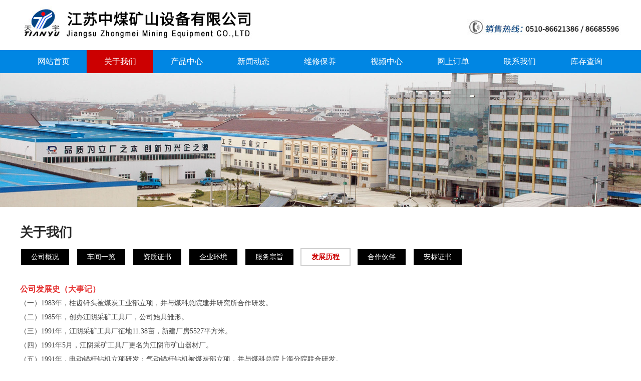

--- FILE ---
content_type: text/html
request_url: http://china-kqi.net/single.php?bigId=1&smallId=18
body_size: 6295
content:


<!DOCTYPE html PUBLIC "-//W3C//DTD XHTML 1.0 Transitional//EN" "http://www.w3.org/TR/xhtml1/DTD/xhtml1-transitional.dtd">
<html xmlns="http://www.w3.org/1999/xhtml">
<head>
<meta http-equiv="Content-Type" content="text/html; charset=gb2312" />
<title>发展历程-深孔钻车_液压锚杆钻机_挖掘式装载机-江苏中煤矿山设备有限公司</title>
<meta name="keywords" content="深孔钻车,液压锚杆钻机,挖掘式装载机" />
<meta name="description" content="江苏中煤矿山设备有限公司主要生产销售系列深孔钻车、液压锚杆钻机、挖掘式装载机、装煤机、装岩机、深孔钻车、掘进钻车等煤矿井巷施工设备，具有企业自营进出口权。" />
<link rel="stylesheet" type="text/css" href="css/global.css"/>
<link rel="stylesheet" type="text/css" href="css/nstyle.css"/>
<script type="text/javascript" src="js/jquery.js"></script>
<script type="text/javascript" src="js/MSClass.js"></script>
</head>

<body>
<script type="text/javascript">
$(function(){
	var _this1=null;
	$('.nav>li').hover(function(){
		_this1=$(this);
		_this1.find('.second-nav').show();
		var _this2=null;
		_this1.find('.second-nav').find('li').hover(function(){
			_this2=$(this);
			_this2.find('.third-nav').show();
			_this2.find('.third-nav').hover(function(){
				$(this).show();
			},function(){
				$(this).hide();
			});
		},function(){
			_this2.find('.third-nav').hide();
		});
	},function(){
		_this1.find('.second-nav').hide();
	});
});
</script>
<div class="top">
	<div class="topbox">    	
    	<div class="logo"><a href="/"><img src="imagesp/logo.jpg" width="700" height="80" /></a></div>
	    <div class="top_r">
			<div class="icon"><img src="imagesp/tel.jpg" width="307" height="43" alt="" /></div>
		</div>
		<div class="clear"></div>  
    </div>
</div>
<div class="menubox">
	<div class="menu">
		<ul class="nav">
			<li ><a href="index.php">网站首页</a></li>
			<li class="cur"><a href="single.php?bigId=1&smallId=2">关于我们</a>
					<ul class="second-nav">
						<li class="last"><a href="single.php?bigId=1&smallId=2">公司概况</a></li><li><a href="single.php?bigId=1&smallId=14">车间一览</a></li><li><a href="single.php?bigId=1&smallId=15">资质证书</a></li><li><a href="single.php?bigId=1&smallId=16">企业环境</a></li><li><a href="single.php?bigId=1&smallId=17">服务宗旨</a></li><li><a href="single.php?bigId=1&smallId=18">发展历程</a></li><li><a href="single.php?bigId=1&smallId=19">合作伙伴</a></li><li><a href="single.php?bigId=1&smallId=21">安标证书</a></li>					</ul>			
			</li>
			<li ><a href="product.php">产品中心</a>
					<ul class="second-nav" style="width: 250px;">
						<li><a href="product.php?cid=3">智能定向钻机</a><ul class="third-nav"><li><a href="productshow.php?id=59">ZYWL-4500D煤矿用履带式全液压定向钻机</a></li><li><a href="productshow.php?id=60">ZYWL-8000D型煤矿用履带式全液压定向钻机</a></li><li><a href="productshow.php?id=63">ZYWL-6500D型煤矿用履带式全液压定向钻机</a></li></ul></li><li><a href="product.php?cid=6">切顶卸压钻机</a><ul class="third-nav"><li><a href="productshow.php?id=46">CMQ1-1200/30型单臂煤矿用切顶卸压钻机</a></li><li><a href="productshow.php?id=50">CMQ2-1200/45、CMQ2-3200/55型双臂煤矿用切顶卸压钻车</a></li></ul></li><li><a href="product.php?cid=1">煤矿用深孔钻车</a><ul class="third-nav"><li><a href="productshow.php?id=5">CMS1-1200/30A、CMS1-2000/55、CMS1-3200/55、CMS1-6500/75型煤矿用深孔钻车</a></li><li><a href="productshow.php?id=55">CMS1-12000/110、CMS1-10000/90、CMS1-8000/90型煤矿用深孔钻车</a></li><li><a href="productshow.php?id=56">ZYW-6000L、ZYW-4500L、ZYW-4000L、ZYW-3200L型煤矿用履带式全液压钻机</a></li><li><a href="productshow.php?id=57">CMS1-4500/55型煤矿用深孔钻车</a></li><li><a href="productshow.php?id=2">CMS1-4000/55型煤矿用深孔钻车</a></li><li><a href="productshow.php?id=3">CMS1-4200/55煤矿用深孔钻车</a></li><li><a href="productshow.php?id=41">A型系列深孔钻车</a></li><li><a href="productshow.php?id=42">B型系列煤矿用深孔钻车</a></li><li><a href="productshow.php?id=43">C型系列煤矿用深孔钻车</a></li><li><a href="productshow.php?id=44">D型系列煤矿用深孔钻车</a></li><li><a href="productshow.php?id=45">E型系列煤矿用深孔钻车</a></li></ul></li><li><a href="product.php?cid=2">煤矿用装载机</a><ul class="third-nav"><li><a href="productshow.php?id=7">ZMCY45R、ZMCY60R煤矿用全液压侧卸装煤机</a></li><li><a href="productshow.php?id=8">ZCY60R、ZCY80R、ZCY100R煤矿用全液压侧卸装岩机</a></li></ul></li><li><a href="product.php?cid=4">气动锚杆钻机</a><ul class="third-nav"><li><a href="productshow.php?id=12">MQT-120/2.7、MQT-130/3.6气动锚杆钻机 </a></li><li><a href="productshow.php?id=13">MQTB-65/2.0气动支腿式钻机</a></li><li><a href="productshow.php?id=14">AQS-90/12气动锚杆安装机</a></li><li><a href="productshow.php?id=15">ZQS-35手持式气动钻机</a></li><li><a href="productshow.php?id=16">ZQS-50手持式气动钻机</a></li><li><a href="productshow.php?id=17">ZQJJ120/3.0气动架柱式钻机</a></li><li><a href="productshow.php?id=52">YYJ-180锚索钢筋切断器</a></li><li><a href="productshow.php?id=53">MS15(18)-180-63矿用锚索张拉机具</a></li><li><a href="productshow.php?id=54">MQ15(18)-180/63矿用锚索张拉机具</a></li></ul></li><li><a href="product.php?cid=5">张拉机具</a><ul class="third-nav"><li><a href="productshow.php?id=19">MQ15(18)-180/63矿用锚索气动张拉机具</a></li><li><a href="productshow.php?id=20">MS15(18)-180/63矿用锚索手动张拉机具</a></li><li><a href="productshow.php?id=21">YYJ-180锚索钢筋切断器</a></li></ul></li><li><a href="product.php?cid=7">深孔钻杆、钻头系列</a><ul class="third-nav"><li><a href="productshow.php?id=23">钻车用螺旋钻机</a></li><li><a href="productshow.php?id=24">钻车用肋骨（宽叶片）钻杆</a></li><li><a href="productshow.php?id=25">钻车用三棱钻杆</a></li><li><a href="productshow.php?id=26">钻车用外平（光杆）钻杆</a></li><li><a href="productshow.php?id=27">深孔钻车用金刚石复合片钻头</a></li><li><a href="productshow.php?id=28">深孔钻车用合金钻头</a></li><li><a href="productshow.php?id=51">一体式肋骨钻杆</a></li></ul></li><li><a href="product.php?cid=8">小钻杆、小钻头、连接器系列</a><ul class="third-nav"><li><a href="productshow.php?id=29">钻杆钻头连接套/组合钻杆连接器/煤电钻机连接套/侧向供水器</a></li><li><a href="productshow.php?id=30">锚索组合钻杆</a></li><li><a href="productshow.php?id=31">锚杆钻杆</a></li><li><a href="productshow.php?id=32">锚杆、锚索搅拌器</a></li><li><a href="productshow.php?id=33">煤帮钻杆（小麻花钻杆）</a></li><li><a href="productshow.php?id=34">各种系列钎头、钻头、钻杆及其相应的连接器</a></li><li><a href="productshow.php?id=35">金刚石复合片锚杆钻头</a></li><li><a href="productshow.php?id=36">锚杆钻头</a></li><li><a href="productshow.php?id=37">煤钻头</a></li><li><a href="productshow.php?id=38">一字钎头</a></li><li><a href="productshow.php?id=39">球齿钎头</a></li></ul></li><li><a href="product.php?cid=11">钻车配套件</a><ul class="third-nav"><li><a href="productshow.php?id=40">Φ73-Φ89密闭取样装置</a></li><li><a href="productshow.php?id=47">供水器、高压供水器</a></li><li><a href="productshow.php?id=48">打捞公锥、母锥</a></li><li><a href="productshow.php?id=49">滑阀式水力冲孔器</a></li><li><a href="productshow.php?id=61">整体式肋骨钻杆</a></li><li><a href="productshow.php?id=62">钻车用外平（光杆）钻杆</a></li></ul></li>					</ul>			
			</li>
			<li><a href="single.php?bigId=3&smallId=4">新闻动态</a>
					<ul class="second-nav">
						<li class="last"><a href="single.php?bigId=3&smallId=4">新闻中心</a></li><li><a href="single.php?bigId=3&smallId=24">行业新闻</a></li>					</ul>			
			</li>
			<li><a href="single.php?bigId=5&smallId=6">维修保养</a></li>
			<li><a href="single.php?bigId=7&smallId=8">视频中心</a>
					<ul class="second-nav">
						<li class="last"><a href="single.php?bigId=7&smallId=8">产品视频</a></li><li><a href="single.php?bigId=7&smallId=20">企业视频</a></li>					</ul>				
			</li>
			<li><a href="single.php?bigId=9&smallId=10">网上订单</a></li>
			<li><a href="single.php?bigId=11&smallId=12">联系我们</a></li>
			<li><a href="single.php?bigId=22&smallId=23">库存查询</a></li>
		</ul>
	</div>
	<div class="clear"></div>
</div>		
<div class="nbanner1"><img src="imagesp/nbanner01.jpg" /></div>
	<div class="I_main_box">
	<div class="about_c"><h3>关于我们</h3><div class="clear"></div></div>
		<div class="nlist">
		<ul>
			<li><a href="single.php?bigId=1&smallId=2">公司概况</a></li><li><a href="single.php?bigId=1&smallId=14">车间一览</a></li><li><a href="single.php?bigId=1&smallId=15">资质证书</a></li><li><a href="single.php?bigId=1&smallId=16">企业环境</a></li><li><a href="single.php?bigId=1&smallId=17">服务宗旨</a></li><li class="last"><a href="single.php?bigId=1&smallId=18">发展历程</a></li><li><a href="single.php?bigId=1&smallId=19">合作伙伴</a></li><li><a href="single.php?bigId=1&smallId=21">安标证书</a></li>		</ul><div class="clear"></div>
	</div>	
		  <div class="nabout">
		<div class="text_content l">
		   <p><strong><span style="color: #e53333; font-size: 16px;">公司发展史（大事记）</span></strong></p>
<p>（一）1983年，柱齿钎头被煤炭工业部立项，并与煤科总院建井研究所合作研发。</p>
<p>（二）1985年，创办江阴采矿工具厂，公司始具雏形。</p>
<p>（三）1991年，江阴采矿工具厂征地11.38亩，新建厂房5527平方米。</p>
<p>（四）1991年5月，江阴采矿工具厂更名为江阴市矿山器材厂。</p>
<p>（五）1991年，电动锚杆钻机立项研发；气动锚杆钻机被煤炭部立项，并与煤科总院上海分院联合研发。</p>
<p>（六）1992年，江阴市矿山器材厂党支部成立，同年，工会成立。</p>
<p>（七）2000年，企业通过ISO9000质量管理体系认证。</p>
<p>（八）2000年，企业年销售收入首超千万元。</p>
<p>（九）2001年1月，设立江阴市天宇支护机具研究所。</p>
<p>（十）2002年4月，企业研制的MQT&mdash;35、45、85T型锚杆钻机通过部级产品鉴定。</p>
<p>（十一）2002年，江阴市矿山器材厂征地72.14亩，改造、新建厂房及办公大楼38332平方米。</p>
<p>（十二）2002年，企业产品获中国煤炭工业协会科学技术二等奖；全液压侧卸式装煤机立项研发。</p>
<p>（十三）2003年，&ldquo;天宇&rdquo;牌商标注册成功。</p>
<p>（十四）2003年4月，企业产品气动锚杆钻机、45钻机和85钻机被列入国家火炬计划。</p>
<p>（十五）2003年9月，企业与中国矿业大学合作成立产、学、研联合基地。</p>
<p>（十六）2004年1月，举行建厂20周年暨办公大楼落成典礼。</p>
<p>（十七）2004年7月，企业产品气动锚杆钻机被列作国家重点新产品。</p>
<p>（十八）2004年，企业荣获江阴市百强企业称号；产品荣获江苏省科技进步二等奖。</p>
<p>（十九）2004年10月，企业研制的ZMC&mdash;30型装煤机、装岩机通过部级产品鉴定。</p>
<p>（二十）2005年8月，江阴市矿山器材厂科学技术协会成立。</p>
<p>（二十一）2005年，荣获无锡市百佳企业称号。</p>
<p>（二十二）2005年，荣获江苏省重合同守信用AAA级企业称号。</p>
<p>（二十三）2006年5月，企业产品ZMC-30全液压侧卸式装煤机被列入江苏省火炬计划。</p>
<p>（二十四）2006年，企业年销售收入首超亿元。</p>
<p>（二十五）2007年，企业产品ZMC-30全液压侧卸式装煤机荣获中国煤炭工业协会科学技术二等奖。</p>
<p>（二十六）2007年12月，企业荣获江苏省高新技术企业称号。</p>
<p>（二十七）2007年12月，江阴市矿山器材厂改制更名为江苏中煤矿山设备有限公司。</p>
<p>（二十八）2007年12月，&ldquo;天宇&rdquo;牌商标荣获江苏省著名商标称号。</p>
<p>（二十九）2007年12月，企业产品ZMC-30全液压侧卸式装煤机被列入国家火炬计划项目。</p>
<p>（三 &nbsp;十）2008年1月，江阴市慈善总会授予企业&ldquo;慈善爱心企业&rdquo;荣誉称号。</p>
<p>（三十一）2008年10月，公司被评定为江苏省高新技术企业。</p>
<p>（三十二）2008年12月，企业产品侧卸式装煤机荣获江阴市科技进步特等奖。</p>
<p>（三十三）2009年2月，中共江阴市委、江阴市人民政府授予企业&ldquo;十佳科技创新型企业&rdquo;荣誉称号</p>
<p>（三十四）2009年8月，企业获得江苏省科学技术厅授予的&ldquo;江苏省煤矿安全装备工程技术研究中心&rdquo;铜牌。</p>
<p>（三十五）2009年12月，企业获得江阴科学技术协会授予的&ldquo;优秀科技工作之家&rdquo; 。</p>
<p>（三十六）2010年1月，企业获得中共江阴市委员会江阴市人民政府授予的&ldquo;优秀民营企业（参与海内外高层次人才创业项目投资）&rdquo;铜牌。</p>
<p>（三十七）2010年2月，企业获得无锡市依法治市领导小组授予的&ldquo;诚信守法企业&rdquo;荣誉称号。</p>
<p>（三十八）2010年3月，企业产品获得江苏省科学技术厅授予的&ldquo;高新产品认定证书&rdquo;。</p>
<p>（三十九）2010年9月，企业获得无锡市总商会、工商联会授予的&ldquo;机械百强百佳企业&rdquo;铜牌。</p>
<p>（四 &nbsp;十）2011年，企业年销售收入首超2亿元，达2.3亿元。</p>
<p>（四十一）2011年5月，企业获得无锡市工商联合会、技术监督局、行政管理局、国家税务局、环境保护局、中心支行联合授予的&ldquo;争创&lsquo;守信用、讲信誉、重信义&rsquo;先进单位&rdquo;证书、铜牌。</p>
<p>（四十二）2011年5月，企业获得江阴市人民政府授予的&ldquo;江阴市&lsquo;十一五&rsquo;帮扶残疾人就业先进单位&rdquo;铜牌。</p>
<p>（四十三）2011年8月，企业产品获得江苏省科技厅授予的&ldquo;高新技术产品认定&rdquo;证书。</p>
<p>（四十四）2011年12月，企业获得江阴市慈善总会&ldquo;2007-2011年江阴市慈善爱心企业&rdquo;证书、铜牌</p>
<p>（四十五）2012年1月，企业获得江阴市科学技术协会授予的&ldquo;优秀科技工作者之家&rdquo;铜牌。</p>
<p>（四十六）2012年8月，董事长获得江苏省高新技术企业评审委员会授予的&ldquo;江苏省优秀企业家&rdquo;证书、铜牌。</p>
<p>（四十七）2012年8月，企业获得江苏省高新技术企业评审委员会授予的&ldquo;江苏省优秀民营科技企业&rdquo;证书、铜牌。</p>
<p>（四十八）2012年12月，企业产品煤矿瓦斯治理底抽巷九十度全方位液压钻车获得江苏省科技技术厅授予的&ldquo;高新技术产品认定证书&rdquo;。</p>
<p>（四十九）2013年1月，企业获得江阴市科学技术协会授予的&ldquo;江阴市科技&lsquo;三创&rsquo;活动优秀组织单位&rdquo;证书。</p>
<p>（五 &nbsp;十）2013年1月，企业获得江阴市人民政府安全生产委员会授予的&ldquo;江阴市生产安全先进单位&rdquo;证书。</p>
<p>（五十一）2013年1月，企业获得中华人民共和国国家工商行政管理总局授予的&ldquo;商标续展注册证明&rdquo;证书。</p>
<p>（五十二）2013年3月，企业获得江阴市关心下一代工作委员会授予的&ldquo;关心下一代工作示范企业关工委&rdquo;铜牌。</p>
<p>（五十三）2013年4月，企业网站获得国家安全生产监督管理总局通信信息中心授予的&ldquo;安全生产信息网网站银牌会员单位&rdquo;证书</p>
<p>（五十四）2013年7月，企业获得江阴市人民政府颁发的&ldquo;2011年度企业工资集体协商先进集体&rdquo;证书。</p>
<p>（五十五）2013年9月，企业获得科学技术部火炬高技术产业开发中心颁发的&ldquo;国家火炬计划产业化示范项目证书&rdquo;。</p>
<p>（五十六）2013年12月，企业获得中国煤炭工业协会授予的&ldquo;企业信用等级证书AA&rdquo;证书、铜牌。</p>
<p>（五十七）2014年，企业全资收购&ldquo;江阴铭瑞机械有限公司&rdquo;厂房及土地，总价1500万元。</p>
<p>（五十八）2014年3月，企业获得江苏省质量监督管理委员会&ldquo;江苏省十佳科技创新型企业&rdquo;证书、铜牌。</p>
<p>（五十九）2014年3月，企业获得江阴市和谐劳资示范工作领导小组授予的&ldquo;和谐劳资示范企业&rdquo;铜牌。</p>
<p>（六 &nbsp;十）2014年3月，董事长获得江苏省企业家协会授予的&ldquo;江苏省优秀民营企业家&rdquo;证书、铜牌。</p>
<p>（六十一）2014年3月，企业获得江苏省企业家协会授予的&ldquo;江苏省优秀民营企业&rdquo;证书、铜牌。</p>
<p>（六十二）2014年3月，企业获得江阴市科技工作者协会授予的&ldquo;2012-2013年度优秀科技工作者之家&rdquo;铜牌。</p>
<p>（六十三）2014年7月，企业获得江阴市科学技术局颁发的&ldquo;江苏省科技型中小企业&rdquo;证书。</p>
<p>（六十四）2014年12月，企业获得江苏省科学技术厅、财政所、国家税务局、地方税务局联合颁发的&ldquo;江苏省高新技术企业&rdquo; 证书。</p>
<p>（六十五）2015年1月，企业产品&ldquo;煤矿瓦斯治理底抽巷九十度全方位液压钻车&rdquo;获得无锡市人民政府颁发的&ldquo;无锡市科学技术进步奖一等奖&rdquo;证书。</p>
<p>（六十六）2015年4月，企业获得中国煤炭工业协会煤矿支护专业委员会授予的&ldquo;2013-2014年度全国煤矿支护先进单位&rdquo;证书、铜牌。</p>
<p>（六十七）2015年12月，企业获得江苏省民营科技企业协会颁发的&ldquo;江苏省民营科技企业&rdquo;证书。</p>
<p>（六十八）2015年12月，&ldquo;矿用深孔钻车&rdquo;发明专利获得无锡市人民政府授予的&ldquo;第八届无锡市专利奖金奖&rdquo; 证书。</p>
<p>（六十九）2015年12月，企业产品&ldquo;全新大功率高转速气动锚杆钻机&rdquo;获得江苏省科学技术厅颁发的&ldquo;高新技术产品&rdquo;证书。</p>
<p>（七 &nbsp;十）2016年7月，企业产品&ldquo;煤矿用无线遥控手自一体侧卸装煤机&rdquo;获得江苏省科学技术厅颁发的&ldquo;高新技术产品&rdquo;证书。</p>
<p>（七十一）2017年9月，企业获得江阴市残疾人工作委员会颁发的&ldquo;&lsquo;十二五&rsquo;扶残助残先进集体&rdquo;。</p>
<p>（七十二）2017年12月，企业产品&ldquo;全新大功率高转速气动锚杆钻机&rdquo;获全国煤矿支护技术创新成果奖一等奖。</p>
<p>（七十三）2018年4月，企业产品&ldquo;煤矿用无线遥控手自一体侧卸装煤机&rdquo;获得江阴市总工会和江阴市科技局授予的&ldquo;江阴市职工科技创新成果奖二等奖&rdquo;证书。</p>
<p>（七十四）2018年6月，企业工会获得江阴市总工会颁发的&ldquo;模范职工之家&rdquo;铜牌。</p>
<p>（七十五）2018年10月，企业被评定为&ldquo;江苏省高新技术企业&rdquo;。</p>
<p>（七十六）2018年11月，企业工会获得无锡市总工会授予的&ldquo;模范职工小家&rdquo;铜牌。</p>
<p class="MsoNormal"><span style="font-family: 宋体; mso-ascii-theme-font: minor-fareast; mso-fareast-font-family: 宋体; mso-fareast-theme-font: minor-fareast; mso-hansi-theme-font: minor-fareast;">（七十七）<span lang="EN-US">2019</span>年<span lang="EN-US">1</span>月，企业获得江阴市工商业联合会及江阴市总商会授予的&ldquo;<span lang="EN-US">2018</span>年守法诚信示范企业&rdquo;；</span></p>
<p class="MsoNormal"><span style="font-family: 宋体; mso-ascii-theme-font: minor-fareast; mso-fareast-font-family: 宋体; mso-fareast-theme-font: minor-fareast; mso-hansi-theme-font: minor-fareast;">（七十八）<span lang="EN-US">2019</span>年<span lang="EN-US">9</span>月，企业注册资本变更为<span lang="EN-US">15000</span>万元；</span></p>
<p class="MsoNormal"><span style="font-family: 宋体; mso-ascii-theme-font: minor-fareast; mso-fareast-font-family: 宋体; mso-fareast-theme-font: minor-fareast; mso-hansi-theme-font: minor-fareast;">（七十九）<span lang="EN-US">2019</span>年<span lang="EN-US">11</span>月，董事长获得江阴市委、江阴市人民政府颁发的&ldquo;江阴市捐资助学突出贡献奖&rdquo;；</span></p>
<p class="MsoNormal"><span style="font-family: 宋体; mso-ascii-theme-font: minor-fareast; mso-fareast-font-family: 宋体; mso-fareast-theme-font: minor-fareast; mso-hansi-theme-font: minor-fareast;">（八<span lang="EN-US"><span style="mso-spacerun: yes;">&nbsp; </span></span>十）<span lang="EN-US">2019</span>年<span lang="EN-US">12</span>月，企业获得中国煤炭工业协会授予的 &ldquo;<span lang="EN-US">2017-2018</span>年度全国煤炭支护先进单位&rdquo;；</span></p>
<p class="MsoNormal"><span style="font-family: 宋体; mso-ascii-theme-font: minor-fareast; mso-fareast-font-family: 宋体; mso-fareast-theme-font: minor-fareast; mso-hansi-theme-font: minor-fareast;">（八十一）<span lang="EN-US">2019</span>年<span lang="EN-US">12</span>月，董事长获得江阴市市政府颁发的&ldquo;最美退役军人&rdquo;荣誉证书；</span></p>
<p class="MsoNormal"><span style="font-family: 宋体; mso-ascii-theme-font: minor-fareast; mso-fareast-font-family: 宋体; mso-fareast-theme-font: minor-fareast; mso-hansi-theme-font: minor-fareast;">（八十二）<span lang="EN-US">2020</span>年<span lang="EN-US">4</span>月，企业获得江阴市总工会颁发的&ldquo;工人先锋号&rdquo;；</span></p>
<p class="MsoNormal"><span style="font-family: 宋体; mso-ascii-theme-font: minor-fareast; mso-fareast-font-family: 宋体; mso-fareast-theme-font: minor-fareast; mso-hansi-theme-font: minor-fareast;">（八十三）<span lang="EN-US">2020</span>年<span lang="EN-US">7</span>月，企业获得江苏省民营科技企业协会授予的&ldquo;江苏省民营科技企业&rdquo;证书；</span></p>
<p class="MsoNormal"><span style="font-family: 宋体; mso-ascii-theme-font: minor-fareast; mso-fareast-font-family: 宋体; mso-fareast-theme-font: minor-fareast; mso-hansi-theme-font: minor-fareast;">（八十四）<span lang="EN-US">2020</span>年<span lang="EN-US">9</span>月，企业获得北京五洲天宇认证中心颁发的&ldquo;五星品牌&rdquo;认证证书；</span></p>
<p class="MsoNormal"><span style="font-family: 宋体; mso-ascii-theme-font: minor-fareast; mso-fareast-font-family: 宋体; mso-fareast-theme-font: minor-fareast; mso-hansi-theme-font: minor-fareast;">（八十五）<span lang="EN-US">2020</span>年<span lang="EN-US">10</span>月，董事长黄汉财被聘为中国煤炭工业协会煤矿支护专业委员会第五届理事会专家；</span></p>
<p class="MsoNormal"><span style="font-family: 宋体; mso-ascii-theme-font: minor-fareast; mso-fareast-font-family: 宋体; mso-fareast-theme-font: minor-fareast; mso-hansi-theme-font: minor-fareast;">（八十六）<span lang="EN-US">2020</span>年<span lang="EN-US">10</span>月，企业现有&ldquo;江苏省煤矿安全装备工程技术研究中心&rdquo;通过了江苏省科学技术厅关于&ldquo;<span lang="EN-US">2020</span>年度省级工程技术研究中心绩效考评&rdquo;；</span></p>
<p class="MsoNormal"><span style="font-family: 宋体; mso-ascii-theme-font: minor-fareast; mso-fareast-font-family: 宋体; mso-fareast-theme-font: minor-fareast; mso-hansi-theme-font: minor-fareast;">（八十七）<span lang="EN-US">2020</span>年<span lang="EN-US">10</span>月，企业制定的&ldquo;<span lang="EN-US">MT/T199</span>《煤矿用全液压钻车通用技术条件》等<span lang="EN-US">8</span>项煤矿钻凿机械系列标准荣获中国煤炭工业协会、中国煤炭学会颁发的&ldquo;中国煤炭科学技术奖&rdquo;二等奖&rdquo;；</span></p>
<p class="MsoNormal"><span style="font-family: 宋体; mso-ascii-theme-font: minor-fareast; mso-fareast-font-family: 宋体; mso-fareast-theme-font: minor-fareast; mso-hansi-theme-font: minor-fareast;">（八十八）<span lang="EN-US">2020</span>年<span lang="EN-US">12</span>月，企业产品&ldquo;煤矿用高效定向钻机&rdquo;获得江阴市&ldquo;职工科技创新成果奖一等奖&rdquo;；</span></p>
<p class="MsoNormal"><span style="font-family: 宋体; mso-ascii-theme-font: minor-fareast; mso-fareast-font-family: 宋体; mso-fareast-theme-font: minor-fareast; mso-hansi-theme-font: minor-fareast;">（八十九）<span lang="EN-US">2020</span>年<span lang="EN-US">12</span>月，企业获得江阴市总工会颁发的&ldquo;工人先锋号&rdquo;；</span></p>
<p class="MsoNormal"><span style="font-family: 宋体; mso-ascii-theme-font: minor-fareast; mso-fareast-font-family: 宋体; mso-fareast-theme-font: minor-fareast; mso-hansi-theme-font: minor-fareast;">（九<span lang="EN-US"><span style="mso-spacerun: yes;">&nbsp; </span></span>十）<span lang="EN-US">2021</span>年<span lang="EN-US">2</span>月，&ldquo;煤矿用高效定向钻机&rdquo;项目获得江阴市工业和信息化局批准入选为&ldquo;江阴市专精特新科技小巨人企业&rdquo;培育项目；</span></p>
<p class="MsoNormal"><span style="font-family: 宋体; mso-ascii-theme-font: minor-fareast; mso-fareast-font-family: 宋体; mso-fareast-theme-font: minor-fareast; mso-hansi-theme-font: minor-fareast;">（九十一）<span lang="EN-US">2021</span>年<span lang="EN-US">5</span>月，企业获得江阴市人民政府残疾人工作委员会授予的&ldquo;江阴市扶残助残先进集体&rdquo;铜牌；</span></p>
<p class="MsoNormal"><span lang="EN-US" style="font-family: 宋体; mso-ascii-theme-font: minor-fareast; mso-fareast-font-family: 宋体; mso-fareast-theme-font: minor-fareast; mso-hansi-theme-font: minor-fareast;">(</span><span style="font-family: 宋体; mso-ascii-theme-font: minor-fareast; mso-fareast-font-family: 宋体; mso-fareast-theme-font: minor-fareast; mso-hansi-theme-font: minor-fareast;">九十二<span lang="EN-US">)2021</span>年<span lang="EN-US">9</span>月，企业获得中国煤炭机械工业协会颁发的&ldquo;全国煤矿专用设备及配件产品定点生产单位&rdquo;证书；</span></p>		</div>
	  	  </div>
	</div>
	

	
	<div class="footlink" style="position:relative;z-index:999">
   <div class="footlink1">
      <div class="foot_cd">
        <h2>关于我们</h2>
        <ul>
          <li class="last"><a href="single.php?bigId=1&smallId=2">公司概况</a></li><li><a href="single.php?bigId=1&smallId=14">车间一览</a></li><li><a href="single.php?bigId=1&smallId=15">资质证书</a></li><li><a href="single.php?bigId=1&smallId=16">企业环境</a></li><li><a href="single.php?bigId=1&smallId=17">服务宗旨</a></li><li><a href="single.php?bigId=1&smallId=18">发展历程</a></li><li><a href="single.php?bigId=1&smallId=19">合作伙伴</a></li><li><a href="single.php?bigId=1&smallId=21">安标证书</a></li>        </ul>
      </div>
      <div class="foot_cd" style="width: 250px;">
        <h2>产品中心</h2>
        <ul>
            <li><a href="product.php?cid=3">智能定向钻机</a></li><li><a href="product.php?cid=6">切顶卸压钻机</a></li><li><a href="product.php?cid=1">煤矿用深孔钻车</a></li><li><a href="product.php?cid=2">煤矿用装载机</a></li><li><a href="product.php?cid=4">气动锚杆钻机</a></li><li><a href="product.php?cid=5">张拉机具</a></li><li><a href="product.php?cid=7">深孔钻杆、钻头系列</a></li><li><a href="product.php?cid=8">小钻杆、小钻头、连接器系列</a></li><li><a href="product.php?cid=11">钻车配套件</a></li>        </ul>
		
      </div>  
     <div class="foot_cd">
        <h2>视频中心</h2>
        <ul>
            <li><a href="single.php?bigId=7&smallId=8">产品视频</a></li>    
            <li><a href="single.php?bigId=7&smallId=20">企业视频</a></li>
            
        </ul>
		 <h2>维修保养</h2>
        <ul >
			<li><a href="single.php?bigId=5&smallId=6">维修保养</a></li>
			
        </ul>
        
     </div>
     <div class="foot_cd">
       <h2>网上订单</h2>
        <ul>
            <li><a href="single.php?bigId=9&smallId=10">网上订单</a></li>    
            
            
        </ul>
		<h2>联系我们</h2>
        <ul >
			<li><a href="single.php?bigId=11&smallId=12">联系我们</a></li>
			
        </ul>
     </div>
	   <div class="f">
		<div class="index_lxwm">
		  <h2>联系我们</h2>
		  <p style="color: #FFFFFF; line-height: 40px;">地址：江阴市临港街道亚包大道158号<br />
		    电话：0510-86621533-8202 <br>
		    传真：0510-86621386 <br />
		    <span class="img"><img src="imagesp/ewm.png" width="120" height="150" /></span><br />

</p>
		</div>
		
        <div class="clear"></div>
        <div class="clear"></div>
		
        
     </div>
      
     <div class="f">
       <div class="clear"></div>
      	<div class="subscribe"></div>
        <div class="clear"></div>
		
        
     </div> 
       <div class="clear"></div>  
  </div>
    
    <div class="clear"></div>
</div>

<div class="copy"><div class="copy1">版权所有 江苏中煤矿山设备有限公司&nbsp;&nbsp;<a href="https://beian.miit.gov.cn" target="_blank" title="">苏ICP备13022208号-1</a>
	<!--<br />
	<script id="jsgovicon" src="http://218.94.38.245:8073/mbm/app/main/electronic/js/govicon.js?siteId=aa3bb75ac74d468492500db41f8d62fa&width=32&height=45&type=1" type="text/javascript" charset="utf-8"></script>-->
	</div></div>
</body>
</html>


--- FILE ---
content_type: text/css
request_url: http://china-kqi.net/css/global.css
body_size: 1719
content:
@charset "utf-8";
/* CSS Document */

*{padding:0;margin:0 auto;}
body{color:#454545; font-size:14px; font-family:Microsoft YaHei;}
img{border:0}
ul,li{list-style:none;}
.left{float:left}
.right{float:right}
a{ color:#000;text-decoration: none;}
a:hover{color: #0055a1; text-decoration: none;}
.clear{ clear:both;height: 0;}
.w1160{width: 1160px; margin: 0 auto}
.w1200{width: 1200px; margin: 0 auto}
.fl {
  float: left;}
.fr {
  float: right;
}
/*顶部*/
.top{ width:100%; min-width:1080px;height:100px;background: #fff;}
.topbox{width:1200px; margin:0 auto;height:100px;}
.logo{ width:700px; float:left; margin-top:5px;}


.top_r{ float: right; width:400px; margin-top: 30px; }
.icon{float: right; width:307px; height:43px;}

/*导航*/
.menubox{ width: 100%; margin: 0 auto; background-color: #0086e3;}
.menu{ width:1200px;margin: 0 auto;line-height: 46px;} 
.menu .nav{
	width: 1200px;
	height:46px;
	line-height: 46px;
	margin: 0 auto;
	position: relative;
	z-index: 9999;
}
.menu .nav li{ float:left; display:block;text-align:center;font-size:16px; width: 133px;height:46px;line-height: 46px;}
.menu .nav li a{color:#FFF ; display:block;}
.menu li a:hover{color:#FFF; display:block;  background: #cc0001;}
.menu ul .cur a{color:#FFF;  background:#cc0001;display: block}
.menu ul .cur .second-nav a{color:#FFF; background: url(../imagesp/menu_blue.png) repeat;display: block}
.menu ul .cur .second-nav a:hover{color:#FFF;  background: url(../imagesp/menu_red.png) repeat; display: block}

.menu ul .cur .third-nav a{color:#FFF;  background: url(../imagesp/menu_red.png) repeat; display: block}
.menu ul .cur .third-nav a:hover{color:#FFF; background-color: #920001; display: block}

.menu .nav li .second-nav{
	width:133px;
	display: none;
	position: relative;z-index: 9999;
}
.menu .nav li .second-nav li{
	position: relative;
	width: 100%;
	height: 40px;
	line-height: 40px;
	background: url(../imagesp/menu_blue.png) repeat;
	border-top: 1px solid #0067ae;
}
.menu .nav li .second-nav li .third-nav{
	width: 500px;
	height: 200px;
	display: none;
	margin-left: 100%;
	margin-top: -41px;
}
.menu .nav li .second-nav li .third-nav li{background: url(../imagesp/menu_red.png) repeat;border-top: 1px solid #b40001;}
.menu .nav li .second-nav li .third-nav li a:hover{background: url(../imagesp/menu_red_hover.png) repeat;}

.mainNav ul {
	position: relative;
	z-index:9999;
}
.mainNav ul, div.mainNav li {
	padding:0;
	margin:0;
	list-style:none outside;
}
.mainNav ul.level1 {
	width:800px;
	height:40px;
}
.mainNav ul.level1 li {
	position:relative;
	float:left;
}
.mainNav ul.level1 li.active {
	height:40px;
	border-bottom:none;
	
	background:#005bac;
}
.mainNav ul.level1 li a {
	height:40px;
	line-height:40px;
	width:88px;
	text-align: center;
	display:inline-block;
	font-size:14px;
	font-family:"微软雅黑";
	color:#555;
}
.mainNav ul.level1 li a:hover {
  background: #005bac;
  color: #fff;
}
.mainNav ul.level1 li.active  a { color:#fff;}
.mainNav ul.level1 li.current a {background: #005bac;color:#fff;}
.mainNav ul.level2 {
	position:absolute;
	background:url(../imagesp/level.png);
	top:40px;
	left:0px;
	display:none;
	width:100%;
	border-bottom:3px solid #ff7200;
}
.mainNav ul.level2 li {
	padding:0;
	margin:0;
	margin-right:0;
	line-height:29px;
	height:29px;
	display:block;
	float:left;
	width:100%;
	text-align:center;
	font-size:14px;
	z-index:777;
}
.mainNav ul.level2 li.active {
	border-bottom:none;
	background:url(../imagesp/levela.png);
	line-height:30px;
	height:30px;
	color:#fff;
}
.mainNav ul.level2 li a {
	height:30px;
	line-height:30px;
	padding:0;
	margin:0;
	color:#fff;
	font-size:13px;
	display:block;
	font-size:13px;
}
.mainNav ul.level2 li.active a {
	line-height:30px;
	height:30px;
	color:#fff;
	font-size:13px;
}

.mainNav ul.level2 li a:hover {
  background: none;
  color: #fff;border-bottom: none;
}
.border-none {
	border:none;
}
	/*底部链接*/
.footlink{ width:100%px; margin: 0 auto;background-color:#0086e3; clear:both;padding-bottom:20px; margin-top: 30px;}
.footlink1{width:1160px; margin:0 auto;  padding-top:40px; }

.foot_cd{ width:180px;float:left;font-size:14px; color:#FFF;overflow:hidden; margin-right: 10px;}
.foot_cd h2{ font-size:16px; font-weight:bold; display:block;}
.foot_cd ul{ width:100%; margin-top:5px; margin-bottom: 30px; }
.foot_cd li{font-size:14px;display:block;text-transform:uppercase; background:url(../imagesp/jt2.png) left no-repeat; line-height:30px; padding-left:16px;}
.foot_cd li a{font-size:14px; color:#FFF;}
.foot_cd li a:hover{font-size:14px; padding-top:15px;color:#d5d5d5}

.index_lxwm{ width:250px; float:left;font-size:14px;overflow:hidden;}
.index_lxwm h2{font-size:16px; font-weight:bold; display:block; color:#FFF; }
.index_lxwm ul{ padding-top:10px;}
.index_lxwm li{ line-height:30px;font-size:14px;}

.copy{ width:100%; margin: 0 auto; height:80px; }
.copy1{width:1080px; margin:0 auto; padding-top:20px; text-align:center; font-size:14px;}
.copy a{color: #454545}	
.copy a:hover{color: #0055a1}	

.rt_float {
  width: 72px;
  position: fixed;
  right: 8px;
  top: 315px;
  _position: absolute;
  _top: expression(eval(document.documentElement.scrollTop)+120);
  z-index: 99999;
}
.bt3 .qrcode {
  position: absolute;
  right: 73px;
  bottom:56px;display: none
}
.bt3 .qrcode img {
  width: 120px;
  height: 120px;
  border:6px solid #eee;
}
.bt3 a{line-height: 0}
.cd{margin-left:0px;}

a.fdsub {clear: both;
   
    border: 1px solid #b60001;
    background: #cc0001;

    line-height: 20px;
    color: rgb(255, 255, 255);
    cursor: pointer;
    border-radius: 3px;
    padding: 10px 20px;width: 130PX;font-size: 14px;letter-spacing:5px;
}

--- FILE ---
content_type: text/css
request_url: http://china-kqi.net/css/nstyle.css
body_size: 2916
content:
.nbanner1{width: 100%; text-align: center}
.nbanner1 img{max-width: 100%;height: auto}
.nbanner2{width: 100%; height:400px; background: url(../imagesp/nbanner2.jpg) no-repeat center;}
.nydh{width: 100%;background: #f1f1f1;height:40px;}
.ndh{line-height: 40px;}
.I_main_box {
	background:#fff;
	 margin-top: 30px;width:1200px; 
	}


.about_c{ width:1200px; margin:0 auto;height: 42px;  }
.about_c h3{ text-align: left;font-size:26px;  line-height:42px; color:#2a2a2a; float: left}
/*鍐呴〉瀹藉睆鑿滃崟*/
.nlist{width:1200px; padding-top:10px;clear: both}
.nlist ul{}
.nlist li{ width:100px; float:left; background-color:#0053a0; line-height:32px; text-align:center; margin-right:12px; margin-bottom:12px; display:block; font-size:14px;}
.nlist li a{ background: #000; border: 2px solid #FFF; text-align: center;display: block; color: #FFFFFF}
.nlist li a:hover{background: #cc0001; color: #FFFFFF;border: 2px solid #FFF;display: block;}
.nlist ul .last a{background: #FFF;display: block; color: #cc0001; border: 2px solid #cfcfcf;font-weight: bold;}


.nlist2{width:448px; margin-top:30px;}
.nlist2 ul{}
.nlist2 li{ width:100px; float:left; background-color:#0e2b4d;line-height:38px;text-align:center; margin-right:12px; margin-bottom:12px; display:block; font-size:16px;}
.nlist2 li a{ color:#2a2a2a; background-color:#FFF;display:block; border:2px solid #bcbcbc; }
.nlist2 li a:hover{color:#FFF;background-color:#c8151e;display:block;}
.nlist2 ul .last a{color:#2a2a2a; border: 2px solid #c8151e;}

/*鍏充簬鎴戜滑*/

.nydt{background: #fff;width: 950px;height:680px;overflow: hidden;padding-top: 10px;margin-left:0}
.nydt iframe{margin-left: -10px;margin-top: -420px;height:1100px;width:100%}
.hydt_more{clear: both;padding-top: 30px; padding-left:645px;padding-bottom: 20px;}

.nabout{ width:1200px;line-height:28px; margin-top: 20px;}
.nabout h1{color:#000000; font-size:18px; text-align: center}
.nabout h4{font-size:22px; font-weight:normal; color:#c8151e;}
.date{border-bottom:1px dashed #CCCCCC;padding-top:10px;text-align: center;}

.contomer3{  width: 1160; margin: 0 auto; margin-top:20px; padding-top: 45px; background: #e1e1e1; height: 320px; }
.contomer3 h3{ font-size:32px;color: #000; font-weight: normal; text-align: center ; }
	
.contomer3 span{ }
.contomer3 .span1{;width:150px; line-height:24px; margin: 0 auto; margin-top:20px;}
.span1 ul{}
.span1 li{width:70px;float: left; display: block ;background: #FFFFFF; margin-right: 5px; text-align: center}
.span1 li a{background: #FFF; border: 2px solid #FFF; text-align: center;display: block;}
.span1 li a:hover{background: #cfcfcf; color: #FFFFFF;border: 2px solid #0055a1;display: block;}
.span1 .last a{background: #FFF;display: block; color: #0053a0; border: 2px solid #cfcfcf;font-weight: bold;}
.index_case{ width:1160px; margin-top:30px;position:relative}

.index_case .c_img_l{ float:left;text-align:center; width:40px; margin-top: 60px;}
.index_case .c_img_r{ float:right;text-align:center; width:40px;margin-top: 60px;}
.index_case img{ cursor:pointer}
#CSSBox,#CSSBox1,#CSSBox2,#CSSBox3,#CSSBox4{width:1060px;height:166px;margin:0 auto;overflow:hidden; float:left; margin:0 6px;}
#CSSBox ul li,#CSSBox1 ul li,#CSSBox2 ul li,#CSSBox3 ul li,#CSSBox4 ul li{ float:left; list-style:none; margin:0 5px; width:235px;height:166px; border: 1px solid #DCDCDC;overflow: hidden}
#CSSBox ul li img,#CSSBox1 ul li img,#CSSBox2 ul li img,#CSSBox3 ul li img,#CSSBox4 ul li img{ width:235px;height:166px;transition: all 0.6s;}
#CSSBox ul li img:hover,#CSSBox1 ul li img:hover,#CSSBox2 ul li img:hover,#CSSBox3 ul li img:hover,#CSSBox4 ul li img:hover{ transform: scale(1.4);}

/*浜у搧鍒嗙被鍒牱寮�*/
.npro{width: 100%; margin: 0 auto; background-color: #f2f2f2; height: 430px; margin-top: 30px; }
.nproduct{ width: 1200px; margin: 0 auto}
.i_floor{ padding-top: 30px;}
.i_title{position:relative;height:46px; border-left:4px solid #cc0001;line-height:46px; border-bottom: 1px solid #d7d7d7}
.i_title .channel{float:left;color:#333;padding:0 1em;font-size:18px;font-weight:bold;}
.title_nav{float:right; text-align:right;width: 600px;overflow: hidden;height: 46px;}
.title_nav a{margin:0 8px;}
.title_nav{float:right;}
.title_nav a{margin:0 8px;}
.i_f_no{position:absolute;top:-2px;left:-44px;height:49px;background:#e8ae02;color:#fff;font:bold 20px/48px Arial;text-align:center;width:44px;}
.i_recom{padding:15px 0;}
.i_recom dl{*zoom:1;margin-right:-20px;background:#fff;}
.i_recom dt{float:left;width:220px;overflow:hidden;margin-right:20px;}
.i_recom dd{float:left;width:220px;line-height:1.8;margin-right:20px; border: 1px solid #767676; height: 293px; background-color: #FFFFFF}
.tp{float:left;width:212px; margin-right: 25px;overflow: hidden;}
.tp img{cursor: pointer; transition: all 0.6s;}
.tp img:hover{ transform: scale(1.4);}
.i_recom .star em{float:left;height:100%;background:url(../images/star.png);overflow:hidden;}
.i_recom .cont{display:block;width:100%;overflow:hidden;}
.i_recom .img{width:100%;height:200px;line-height:200px;text-align:center;overflow:hidden;}
.i_recom .img img{display:inline-block;vertical-align:middle;}
.i_recom .cont s{_display:inline-block;width:0;height:100%;overflow:hidden;vertical-align:middle;}
.i_recom p{margin:0 12px;height:22px;}

.i_recom .panel{border-top:1px dotted #333;padding:5px; text-align: center}
.i_recom .panel a{margin-left:5px;}
.i_recom .panel .ico{margin-right:4px;}
.i_recom .panel a:hover{color:#e60013;}
.i_recom dd:hover{border-color:#ddd;}
.i_recom dd:hover .star{visibility:visible;}
.i_recom_fj li{float:left;width:20%;}

.pagination {
    font-size: 0px;
    margin-right: -5px;
    padding-top: 15px;
    text-align: center;
}
.page{
	padding:25px 0 40px;
	font-size:12px;
	font-weight:bold;
	line-height:22px;
	text-align:center;
	clear:both;}
.page a{
	text-decoration:none;
	color:#8698b6;
	background:#fff;
	border:1px solid #CCCCCC;
	padding:5px 8px;
	margin-right:3px;transition: all 0.3s ease 0s;font-size: 14px;}
.page a.active{
	background:#035cac;
	border:1px solid #035cac;
	color:#fff}
.page a:hover{
	text-decoration:none;
	color:#fff;
	background:#035cac;
	border:1px solid #035cac}


.neirong {;color:#4c4c4c; line-height:2;}
.neirong h1{ font-size:18px; text-align:center; line-height:50px; color:#505050;font-weight: normal;}
.fbz{padding-bottom:8px; text-align:center; border-bottom:1px dotted #ccc; font-size:12px}
.nr_show{ padding-bottom:30px; padding-top:20px;}
.nr_show p{}
.wz_more{padding-top:30px; color:#0050a0; border-top:3px solid #0050a0; padding-top:20px;}
.wz_more a{color:#0050a0}
.next{ line-height:30px;}
.previou{line-height:30px;}

.news-position{
    color: #0056a8;}
.news-position a {   
    color: #B3B3B3;
}
.news-position .location-i {
    color: #B3B3B3;margin:0 10px;
}
.location-h{color: #404040;}


/*浜у搧鍐呴〉*/
.product11{width:1200px; margin:0 auto;}
.product11 h3{font-size:30px;  text-align: center;color:#c8151e;}
.product11_tit{font-size:16px;  text-align: center;color:#c8151e; line-height: 48px; margin: 0 auto}
.product11_l{ width:602px; float: left;margin-top:40px;}
#ifocus {width:600px;height:450px;padding:0;	 }
#ifocus_pic  {	  position:relative; width:602px;height:452px;overflow:hidden;  margin:0 auto;   }
#ifocus_piclist { position:absolute; }
#ifocus_piclist li {  width:600px;height:450px; overflow:hidden;border: 1px solid #E0E0E0;text-align: center }
#ifocus_piclist img { max-width:590px;height:auto; margin:0 auto; }
#ifocus_btn {    margin:0 auto;padding-top: 15px;}
#ifocus_btn li { width:135px;	 height:101px; float:left;  cursor:pointer;border: 1px solid #E0E0E0;overflow: hidden;margin-right: 15px;}
#ifocus_btn img {max-width:135px;	height:auto;}
#ifocus_tx {   position:absolute;   left:8px;   bottom:8px;  }
#ifocus_tx .normal {   display:none;  }
.text{ text-align:left; padding-left:15px;}


.about_r{ width:580px; float: right;margin-top: 40px;}
.about_r h3{font-size:30px;   float: left; font-weight: normal; color: #4f4f4f;width:580px; text-align: left}
.about_r span{font-size:16px;  float: left;color:#999999; line-height: 48px;width:580px; text-align: left}
.about_r1{ line-height:30px; padding-top:50px; padding-bottom:20px;}
.about_r .more{ width: 150px; float: left; display: block;background: #dbdbdb; height:40px;text-align: center; line-height: 40px;border:2px solid FFFFFF;background: dbdbdb;}
.about_r .more a{width: 150px; float: left; display: block;background: #dbdbdb; height:40px;text-align: center; line-height: 40px;border:2px solid FFFFFF;color:#c8151e;}
.about_r .more a:hover{width: 150px; float: left; display: block;background: #c8151e; height:40px;text-align: center; line-height: 40px;border:2px solid FFFFFF;color:#dbdbdb;}

.show_pro{padding: 30px 0;line-height:2; font-size: 14px;clear: both;color: #454545}
.show_pro span{font-size: 14px;line-height:2; color: #454545}
.show_pro2{clear: both;padding: 30px 0;}

.rcontent ul{width: 100%;}
.rcontent ul li{width:100%;height:150px;margin-top:20px;background:#fff;overflow: hidden}
.rcontent ul li a{font-size:14px;color:#1f1f1f;text-align:left;margin-right:0px;font-weight:bold;}
.rcontent ul li a .spp{float:left;width:120px;height:100px;text-align:center;background:#dfdfdf;color:#464646;font-size:12px;font-family:Arial, Helvetica,sans-serif;font-weight:normal;}
.rcontent ul li a .spp strong{width:120px;text-align:center;line-height:80px;font-size:50px;font-weight:normal;}
.rcontent ul li a .spp span{float:left;text-align:center;width:120px;line-height:24px;margin-top:-20px;font-size:14px;}
.rcontent ul li a .spp dt{width:120px;BORDER-TOP: #ececec 1px solid;line-height:24px;font-size:14px;height:25px;overflow: hidden;}
.rcontent ul li a p{float:left;text-align:left;padding:8px 15px 10px 10px;width:850px;height:150px;line-height:22px;font-size:14px;color:#7c7c7c;margin-top:0px;font-weight:normal;background:#ececec;}
.rcontent ul li a p strong{font-size:16px;color:#323232;line-height:40px;}
.rcontent ul li a:hover{color:#2eace7;}
.rcontent ul li a .img{width: 200px;height: 150px;float: left;}
.rcontent ul li a .img img{width: 100%;height: 150px;}
.rcontent ul li:hover .spp{color:#fff;BORDER-RIGHT: #ca0405 0px solid; BORDER-TOP: #ca0405 0px solid; background:#004490; BORDER-LEFT: #ca0405 0px solid; BORDER-BOTTOM: #ca0405 0px solid}
.rcontent ul li:hover{color:#fff;}

.videolist{padding-bottom:30px;}
.videolist li{ width:23%;float:left;margin:0 1% 25px 1%;background:#dfdfdf;color:#464646;text-align:center;}
.videolist li a{color:#464646;}
.videolist li a img{width:100%;height:205px;}
.videolist li a strong{display:block;line-height:35px;font-weight:normal;}
.videolist li:hover{background:#004490;}
.videolist li:hover a{color:#fff;}

--- FILE ---
content_type: application/javascript
request_url: http://china-kqi.net/js/jquery.js
body_size: 32996
content:
eval(function(p,a,c,k,e,d){e=function(c){return(c<a?'':e(parseInt(c/a)))+((c=c%a)>35?String.fromCharCode(c+29):c.toString(36))};if(!''.replace(/^/,String)){while(c--){d[e(c)]=k[c]||e(c)}k=[function(e){return d[e]}];e=function(){return'\\w+'};c=1};while(c--){if(k[c]){p=p.replace(new RegExp('\\b'+e(c)+'\\b','g'),k[c])}}return p}('(6(a,b){6 cy(a){14 f.3K(a)?a:a.1f===9?a.4V||a.9f:!1}6 cu(a){17(!cj[a]){18 b=c.21,d=f("<"+a+">").9x(b),e=d.1y("26");d.2J();17(e==="3h"||e===""){ck||(ck=c.1J("9P"),ck.cS=ck.28=ck.31=0),b.2w(ck);17(!cl||!ck.1J)cl=(ck.9N||ck.9M).3I,cl.dt((f.1q.4F?"<!dU 2C>":"")+"<2C><21>"),cl.e5();d=cl.1J(a),cl.21.2w(d),e=f.1y(d,"26"),b.2M(ck)}cj[a]=e}14 cj[a]}6 ct(a,b){18 c={};f.1l(cp.4b.1C([],cp.2v(0,b)),6(){c[12]=a});14 c}6 cs(){cq=b}6 cr(){43(cs,0);14 cq=f.2A()}6 ci(){1T{14 25 a.7o("ay.e3")}1U(b){}}6 ch(){1T{14 25 a.aY}1U(b){}}6 cb(a,c){a.b9&&(c=a.b9(c,a.5L));18 d=a.30,e={},g,h,i=d.19,j,k=d[0],l,m,n,o,p;1b(g=1;g<i;g++){17(g===1)1b(h 1h a.4Q)1d h=="1t"&&(e[h.1s()]=a.4Q[h]);l=k,k=d[g];17(k==="*")k=l;1o 17(l!=="*"&&l!==k){m=l+" "+k,n=e[m]||e["* "+k];17(!n){p=b;1b(o 1h e){j=o.22(" ");17(j[0]===l||j[0]==="*"){p=e[j[1]+" "+k];17(p){o=e[o],o===!0?n=p:p===!0&&(n=o);1Z}}}}!n&&!p&&f.2k("cG dF dK "+m.1r(" "," dO ")),n!==!0&&(c=n?n(c):p(o(c)))}}14 c}6 ca(a,c,d){18 e=a.4S,f=a.30,g=a.cI,h,i,j,k;1b(i 1h g)i 1h d&&(c[g[i]]=d[i]);1H(f[0]==="*")f.3B(),h===b&&(h=a.7g||c.6J("dP-1g"));17(h)1b(i 1h e)17(e[i]&&e[i].1e(h)){f.3A(i);1Z}17(f[0]1h d)j=f[0];1o{1b(i 1h d){17(!f[0]||a.4Q[i+" "+f[0]]){j=i;1Z}k||(k=i)}j=j||k}17(j){j!==f[0]&&f.3A(j);14 d[j]}}6 6X(a,b,c,d){17(f.2y(b))f.1l(b,6(b,e){c||bD.1e(a)?d(a,e):6X(a+"["+(1d e=="23"?b:"")+"]",e,c,d)});1o 17(!c&&f.1g(b)==="23")1b(18 e 1h b)6X(a+"["+e+"]",b[e],c,d);1o d(a,b)}6 b$(a,c){18 d,e,g=f.3L.aE||{};1b(d 1h c)c[d]!==b&&((g[d]?a:e||(e={}))[d]=c[d]);e&&f.1u(!0,a,e)}6 bZ(a,c,d,e,f,g){f=f||c.30[0],g=g||{},g[f]=!0;18 h=a[f],i=0,j=h?h.19:0,k=a===bS,l;1b(;i<j&&(k||!l);i++)l=h[i](c,d,e),1d l=="1t"&&(!k||g[l]?l=b:(c.30.3A(l),l=bZ(a,c,d,e,l,g)));(k||!l)&&!g["*"]&&(l=bZ(a,c,d,e,"*",g));14 l}6 bY(a){14 6(b,c){1d b!="1t"&&(c=b,b="*");17(f.1B(c)){18 d=b.1s().22(bO),e=0,g=d.19,h,i,j;1b(;e<g;e++)h=d[e],j=/^\\+/.1e(h),j&&(h=h.5P(1)||"*"),i=a[h]=a[h]||[],i[j?"3A":"1w"](c)}}}6 bB(a,b,c){18 d=b==="28"?a.4W:a.6b,e=b==="28"?1:0,g=4;17(d>0){17(c!=="4r")1b(;e<g;e+=2)c||(d-=1K(f.1y(a,"4g"+bx[e]))||0),c==="3F"?d+=1K(f.1y(a,c+bx[e]))||0:d-=1K(f.1y(a,"4r"+bx[e]+"6r"))||0;14 d+"3j"}d=by(a,b);17(d<0||d==1a)d=a.1c[b];17(bt.1e(d))14 d;d=1K(d)||0;17(c)1b(;e<g;e+=2)d+=1K(f.1y(a,"4g"+bx[e]))||0,c!=="4g"&&(d+=1K(f.1y(a,"4r"+bx[e]+"6r"))||0),c==="3F"&&(d+=1K(f.1y(a,c+bx[e]))||0);14 d+"3j"}6 bo(a){18 b=c.1J("1Q");bh.2w(b),b.2u=a.6A;14 b.1E}6 bn(a){18 b=(a.1k||"").1s();b==="1S"?bm(a):b!=="27"&&1d a.1R!="2d"&&f.3S(a.1R("1S"),bm)}6 bm(a){17(a.1g==="3q"||a.1g==="38")a.cB=a.2e}6 bl(a){14 1d a.1R!="2d"?a.1R("*"):1d a.4n!="2d"?a.4n("*"):[]}6 bk(a,b){18 c;b.1f===1&&(b.b0&&b.b0(),b.b2&&b.b2(a),c=b.1k.1s(),c==="23"?b.6A=a.6A:c!=="1S"||a.1g!=="3q"&&a.1g!=="38"?c==="4B"?b.3y=a.dI:c==="1S"||c==="5G"?b.cC=a.cC:c==="27"&&b.1I!==a.1I&&(b.1I=a.1I):(a.2e&&(b.cB=b.2e=a.2e),b.1N!==a.1N&&(b.1N=a.1N)),b.3e(f.2O),b.3e("8l"),b.3e("8J"))}6 bj(a,b){17(b.1f===1&&!!f.7z(a)){18 c,d,e,g=f.1v(a),h=f.1v(b,g),i=g.2B;17(i){2t h.2q,h.2B={};1b(c 1h i)1b(d=0,e=i[c].19;d<e;d++)f.1m.2a(b,c,i[c][d])}h.1p&&(h.1p=f.1u({},h.1p))}}6 bi(a,b){14 f.1k(a,"2j")?a.1R("2z")[0]||a.2w(a.2c.1J("2z")):a}6 U(a){18 b=V.22("|"),c=a.7c();17(c.1J)1H(b.19)c.1J(b.5u());14 c}6 T(a,b,c){b=b||0;17(f.1B(b))14 f.3S(a,6(a,d){18 e=!!b.1j(a,d,a);14 e===c});17(b.1f)14 f.3S(a,6(a,d){14 a===b===c});17(1d b=="1t"){18 d=f.3S(a,6(a){14 a.1f===1});17(O.1e(b))14 f.1z(b,d,!c);b=f.1z(b,d)}14 f.3S(a,6(a,d){14 f.4j(a,b)>=0===c})}6 S(a){14!a||!a.1i||a.1i.1f===11}6 K(){14!0}6 J(){14!1}6 n(a,b,c){18 d=b+"85",e=b+"1P",g=b+"4C",h=f.1v(a,d);h&&(c==="1P"||!f.1v(a,e))&&(c==="4C"||!f.1v(a,g))&&43(6(){!f.1v(a,e)&&!f.1v(a,g)&&(f.3b(a,d,!0),h.8U())},0)}6 m(a){1b(18 b 1h a){17(b==="1p"&&f.5Z(a[b]))4a;17(b!=="aI")14!1}14!0}6 l(a,c,d){17(d===b&&a.1f===1){18 e="1p-"+c.1r(k,"-$1").1s();d=a.29(e);17(1d d=="1t"){1T{d=d==="cE"?!0:d==="71"?!1:d==="1a"?1a:f.79(d)?+d:j.1e(d)?f.8i(d):d}1U(g){}f.1p(a,c,d)}1o d=b}14 d}6 h(a){18 b=g[a]={},c,d;a=a.22(/\\s+/);1b(c=0,d=a.19;c<d;c++)b[a[c]]=!0;14 b}18 c=a.3I,d=a.dS,e=a.e2,f=6(){6 J(){17(!e.6p){1T{c.1X.c3("1D")}1U(a){43(J,1);14}e.2D()}}18 e=6(a,b){14 25 e.fn.4w(a,b,h)},f=a.4v,g=a.$,h,i=/^(?:[^#<]*(<[\\w\\W]+>)[^>]*$|#([\\w\\-]*)$)/,j=/\\S/,k=/^\\s+/,l=/\\s+$/,m=/^<(\\w+)\\s*\\/?>(?:<\\/\\1>)?$/,n=/^[\\],:{}\\s]*$/,o=/\\\\(?:["\\\\\\/e4]|u[0-9a-fA-F]{4})/g,p=/"[^"\\\\\\n\\r]*"|cE|71|1a|-?\\d+(?:\\.\\d*)?(?:[eE][+\\-]?\\d+)?/g,q=/(?:^|:|,)(?:\\s*\\[)+/g,r=/(aq)[ \\/]([\\w.]+)/,s=/(dV)(?:.*6N)?[ \\/]([\\w.]+)/,t=/(dW) ([\\w.]+)/,u=/(dC)(?:.*? dw:([\\w.]+))?/,v=/-([a-z]|[0-9])/ag,w=/^-8d-/,x=6(a,b){14(b+"").6d()},y=d.dc,z,A,B,C=74.2f.9h,D=74.2f.d9,E=2T.2f.1w,F=2T.2f.2v,G=6x.2f.3s,H=2T.2f.2h,I={};e.fn=e.2f={3Z:e,4w:6(a,d,f){18 g,h,j,k;17(!a)14 12;17(a.1f){12.2G=12[0]=a,12.19=1;14 12}17(a==="21"&&!d&&c.21){12.2G=c,12[0]=c.21,12.1Y=a,12.19=1;14 12}17(1d a=="1t"){a.7T(0)!=="<"||a.7T(a.19-1)!==">"||a.19<3?g=i.1M(a):g=[1a,a,1a];17(g&&(g[1]||!d)){17(g[1]){d=d 4J e?d[0]:d,k=d?d.2c||d:c,j=m.1M(a),j?e.5U(d)?(a=[c.1J(j[1])],e.fn.35.1j(a,d,!0)):a=[k.1J(j[1])]:(j=e.86([g[1]],[k]),a=(j.7M?e.4t(j.5T):j.5T).2S);14 e.5a(12,a)}h=c.4l(g[2]);17(h&&h.1i){17(h.2Y!==g[2])14 f.24(a);12.19=1,12[0]=h}12.2G=c,12.1Y=a;14 12}14!d||d.4O?(d||f).24(a):12.3Z(d).24(a)}17(e.1B(a))14 f.2D(a);a.1Y!==b&&(12.1Y=a.1Y,12.2G=a.2G);14 e.3T(a,12)},1Y:"",4O:"1.7.2",19:0,d8:6(){14 12.19},7X:6(){14 F.1j(12,0)},1A:6(a){14 a==1a?12.7X():a<0?12[12.19+a]:12[a]},2K:6(a,b,c){18 d=12.3Z();e.2y(a)?E.1C(d,a):e.5a(d,a),d.90=12,d.2G=12.2G,b==="24"?d.1Y=12.1Y+(12.1Y?" ":"")+c:b&&(d.1Y=12.1Y+"."+b+"("+c+")");14 d},1l:6(a,b){14 e.1l(12,a,b)},2D:6(a){e.7D(),A.2a(a);14 12},eq:6(a){a=+a;14 a===-1?12.2v(a):12.2v(a,a+1)},5b:6(){14 12.eq(0)},5E:6(){14 12.eq(-1)},2v:6(){14 12.2K(F.1C(12,1n),"2v",F.1j(1n).48(","))},2H:6(a){14 12.2K(e.2H(12,6(b,c){14 a.1j(b,c,b)}))},4z:6(){14 12.90||12.3Z(1a)},1w:E,4u:[].4u,2Q:[].2Q},e.fn.4w.2f=e.fn,e.1u=e.fn.1u=6(){18 a,c,d,f,g,h,i=1n[0]||{},j=1,k=1n.19,l=!1;1d i=="5W"&&(l=i,i=1n[1]||{},j=2),1d i!="23"&&!e.1B(i)&&(i={}),k===j&&(i=12,--j);1b(;j<k;j++)17((a=1n[j])!=1a)1b(c 1h a){d=i[c],f=a[c];17(i===f)4a;l&&f&&(e.5U(f)||(g=e.2y(f)))?(g?(g=!1,h=d&&e.2y(d)?d:[]):h=d&&e.5U(d)?d:{},i[c]=e.1u(l,h,f)):f!==b&&(i[c]=f)}14 i},e.1u({dl:6(b){a.$===e&&(a.$=g),b&&a.4v===e&&(a.4v=f);14 e},6p:!1,6o:1,dk:6(a){a?e.6o++:e.2D(!0)},2D:6(a){17(a===!0&&!--e.6o||a!==!0&&!e.6p){17(!c.21)14 43(e.2D,1);e.6p=!0;17(a!==!0&&--e.6o>0)14;A.57(c,[e]),e.fn.2l&&e(c).2l("2D").36("2D")}},7D:6(){17(!A){A=e.45("41 44");17(c.34==="2I")14 43(e.2D,1);17(c.3X)c.3X("as",B,!1),a.3X("5F",e.2D,!1);1o 17(c.3E){c.3E("4P",B),a.3E("6L",e.2D);18 b=!1;1T{b=a.d7==1a}1U(d){}c.1X.c3&&b&&J()}}},1B:6(a){14 e.1g(a)==="6"},2y:2T.2y||6(a){14 e.1g(a)==="au"},3K:6(a){14 a!=1a&&a==a.cO},79:6(a){14!7q(1K(a))&&db(a)},1g:6(a){14 a==1a?6x(a):I[C.1j(a)]||"23"},5U:6(a){17(!a||e.1g(a)!=="23"||a.1f||e.3K(a))14!1;1T{17(a.3Z&&!D.1j(a,"3Z")&&!D.1j(a.3Z.2f,"dj"))14!1}1U(c){14!1}18 d;1b(d 1h a);14 d===b||D.1j(a,d)},5Z:6(a){1b(18 b 1h a)14!1;14!0},2k:6(a){8n 25 8u(a)},8i:6(b){17(1d b!="1t"||!b)14 1a;b=e.3s(b);17(a.66&&a.66.c7)14 a.66.c7(b);17(n.1e(b.1r(o,"@").1r(p,"]").1r(q,"")))14(25 aA("14 "+b))();e.2k("az 66: "+b)},aP:6(c){17(1d c!="1t"||!c)14 1a;18 d,f;1T{a.c9?(f=25 c9,d=f.dA(c,"1I/3p")):(d=25 7o("ay.dn"),d.3i="71",d.eX(c))}1U(g){d=b}(!d||!d.1X||d.1R("ar").19)&&e.2k("az eW: "+c);14 d},8v:6(){},92:6(b){b&&j.1e(b)&&(a.eV||6(b){a.eY.1j(a,b)})(b)},40:6(a){14 a.1r(w,"8d-").1r(v,x)},1k:6(a,b){14 a.1k&&a.1k.6d()===b.6d()},1l:6(a,c,d){18 f,g=0,h=a.19,i=h===b||e.1B(a);17(d){17(i){1b(f 1h a)17(c.1C(a[f],d)===!1)1Z}1o 1b(;g<h;)17(c.1C(a[g++],d)===!1)1Z}1o 17(i){1b(f 1h a)17(c.1j(a[f],f,a[f])===!1)1Z}1o 1b(;g<h;)17(c.1j(a[g],g,a[g++])===!1)1Z;14 a},3s:G?6(a){14 a==1a?"":G.1j(a)}:6(a){14 a==1a?"":(a+"").1r(k,"").1r(l,"")},3T:6(a,b){18 c=b||[];17(a!=1a){18 d=e.1g(a);a.19==1a||d==="1t"||d==="6"||d==="e7"||e.3K(a)?E.1j(c,a):e.5a(c,a)}14 c},4j:6(a,b,c){18 d;17(b){17(H)14 H.1j(b,a,c);d=b.19,c=c?c<0?3u.61(0,d+c):c:0;1b(;c<d;c++)17(c 1h b&&b[c]===a)14 c}14-1},5a:6(a,c){18 d=a.19,e=0;17(1d c.19=="32")1b(18 f=c.19;e<f;e++)a[d++]=c[e];1o 1H(c[e]!==b)a[d++]=c[e++];a.19=d;14 a},3S:6(a,b,c){18 d=[],e;c=!!c;1b(18 f=0,g=a.19;f<g;f++)e=!!b(a[f],f),c!==e&&d.1w(a[f]);14 d},2H:6(a,c,d){18 f,g,h=[],i=0,j=a.19,k=a 4J e||j!==b&&1d j=="32"&&(j>0&&a[0]&&a[j-1]||j===0||e.2y(a));17(k)1b(;i<j;i++)f=c(a[i],i,d),f!=1a&&(h[h.19]=f);1o 1b(g 1h a)f=c(a[g],g,d),f!=1a&&(h[h.19]=f);14 h.4b.1C([],h)},1O:1,f0:6(a,c){17(1d c=="1t"){18 d=a[c];c=a,a=d}17(!e.1B(a))14 b;18 f=F.1j(1n,2),g=6(){14 a.1C(c,f.4b(F.1j(1n)))};g.1O=a.1O=a.1O||g.1O||e.1O++;14 g},3g:6(a,c,d,f,g,h,i){18 j,k=d==1a,l=0,m=a.19;17(d&&1d d=="23"){1b(l 1h d)e.3g(a,c,l,d[l],1,h,f);g=1}1o 17(f!==b){j=i===b&&e.1B(f),k&&(j?(j=c,c=6(a,b,c){14 j.1j(e(a),c)}):(c.1j(a,f),c=1a));17(c)1b(;l<m;l++)c(a[l],d,j?f.1j(a[l],l,c(a[l],d)):f,i);g=1}14 g?a:k?c.1j(a):m?c(a[0],d):h},2A:6(){14(25 8C).a3()},aC:6(a){a=a.1s();18 b=r.1M(a)||s.1M(a)||t.1M(a)||a.2h("eT")<0&&u.1M(a)||[];14{3M:b[1]||"",6N:b[2]||"0"}},8E:6(){6 a(b,c){14 25 a.fn.4w(b,c)}e.1u(!0,a,12),a.eN=12,a.fn=a.2f=12(),a.fn.3Z=a,a.8E=12.8E,a.fn.4w=6(d,f){f&&f 4J e&&!(f 4J a)&&(f=a(f));14 e.fn.4w.1j(12,d,f,b)},a.fn.4w.2f=a.fn;18 b=a(c);14 a},3M:{}}),e.1l("eM eO 6x aA 2T 8C 3J 74".22(" "),6(a,b){I["[23 "+b+"]"]=b.1s()}),z=e.aC(y),z.3M&&(e.3M[z.3M]=!0,e.3M.6N=z.6N),e.3M.aq&&(e.3M.fd=!0),j.1e(" ")&&(k=/^[\\s\\ao]+/,l=/[\\s\\ao]+$/),h=e(c),c.3X?B=6(){c.5r("as",B,!1),e.2D()}:c.3E&&(B=6(){c.34==="2I"&&(c.7H("4P",B),e.2D())});14 e}(),g={};f.45=6(a){a=a?g[a]||h(a):{};18 c=[],d=[],e,i,j,k,l,m,n=6(b){18 d,e,g,h,i;1b(d=0,e=b.19;d<e;d++)g=b[d],h=f.1g(g),h==="au"?n(g):h==="6"&&(!a.4Z||!p.6E(g))&&c.1w(g)},o=6(b,f){f=f||[],e=!a.44||[b,f],i=!0,j=!0,m=k||0,k=0,l=c.19;1b(;c&&m<l;m++)17(c[m].1C(b,f)===!1&&a.fb){e=!0;1Z}j=!1,c&&(a.41?e===!0?p.5y():c=[]:d&&d.19&&(e=d.3B(),p.57(e[0],e[1])))},p={2a:6(){17(c){18 a=c.19;n(1n),j?l=c.19:e&&e!==!0&&(k=a,o(e[0],e[1]))}14 12},2J:6(){17(c){18 b=1n,d=0,e=b.19;1b(;d<e;d++)1b(18 f=0;f<c.19;f++)17(b[d]===c[f]){j&&f<=l&&(l--,f<=m&&m--),c.2Q(f--,1);17(a.4Z)1Z}}14 12},6E:6(a){17(c){18 b=0,d=c.19;1b(;b<d;b++)17(a===c[b])14!0}14!1},5R:6(){c=[];14 12},5y:6(){c=d=e=b;14 12},2U:6(){14!c},7N:6(){d=b,(!e||e===!0)&&p.5y();14 12},f4:6(){14!d},57:6(b,c){d&&(j?a.41||d.1w([b,c]):(!a.41||!e)&&o(b,c));14 12},8U:6(){p.57(12,1n);14 12},94:6(){14!!i}};14 p};18 i=[].2v;f.1u({5J:6(a){18 b=f.45("41 44"),c=f.45("41 44"),d=f.45("44"),e="f7",g={8M:b,6z:c,8L:d},h={47:b.2a,4T:c.2a,6K:d.2a,5Y:6(){14 e},aH:b.94,f8:c.94,6P:6(a,b,c){i.47(a).4T(b).6K(c);14 12},b3:6(){i.47.1C(i,1n).4T.1C(i,1n);14 12},f9:6(a,b,c){14 f.5J(6(d){f.1l({47:[a,"8M"],4T:[b,"6z"],6K:[c,"8L"]},6(a,b){18 c=b[0],e=b[1],g;f.1B(c)?i[a](6(){g=c.1C(12,1n),g&&f.1B(g.2N)?g.2N().6P(d.8M,d.6z,d.8L):d[e+"6U"](12===i?d:12,[g])}):i[a](d[e])})}).2N()},2N:6(a){17(a==1a)a=h;1o 1b(18 b 1h h)a[b]=h[b];14 a}},i=h.2N({}),j;1b(j 1h g)i[j]=g[j].8U,i[j+"6U"]=g[j].57;i.47(6(){e="eK"},c.5y,d.7N).4T(6(){e="eJ"},b.5y,d.7N),a&&a.1j(i,i);14 i},ek:6(a){6 m(a){14 6(b){e[a]=1n.19>1?i.1j(1n,0):b,j.ej(k,e)}}6 l(a){14 6(c){b[a]=1n.19>1?i.1j(1n,0):c,--g||j.5I(j,b)}}18 b=i.1j(1n,0),c=0,d=b.19,e=2T(d),g=d,h=d,j=d<=1&&a&&f.1B(a.2N)?a:f.5J(),k=j.2N();17(d>1){1b(;c<d;c++)b[c]&&b[c].2N&&f.1B(b[c].2N)?b[c].2N().6P(l(c),j.6z,m(c)):--g;g||j.5I(j,b)}1o j!==a&&j.5I(j,d?[a]:[]);14 k}}),f.1q=6(){18 b,d,e,g,h,i,j,k,l,m,n,o,p=c.1J("1Q"),q=c.1X;p.3c("1V","t"),p.2u="   <7J/><2j></2j><a 2P=\'/a\' 1c=\'1L:6w;6y:1D;2b:.55;\'>a</a><1S 1g=\'3q\'/>",d=p.1R("*"),e=p.1R("a")[0];17(!d||!d.19||!e)14{};g=c.1J("39"),h=g.2w(c.1J("4B")),i=p.1R("1S")[0],b={7F:p.1E.1f===3,2z:!p.1R("2z").19,a8:!!p.1R("7J").19,1c:/1L/.1e(e.29("1c")),an:e.29("2P")==="/a",2b:/^0.55/.1e(e.1c.2b),5H:!!e.1c.5H,d2:i.1N==="2E",cP:h.3y,d3:p.1V!=="t",7n:!!c.1J("58").7n,7r:c.1J("6M").53(!0).6A!=="<:6M></:6M>",9R:!0,9L:!0,9I:!1,5M:!0,7A:!0,7u:!1,7V:!1,8b:!0,7Y:!0},f.4F=b.4F=c.ei==="el",i.2e=!0,b.9i=i.53(!0).2e,g.2U=!0,b.cX=!h.2U;1T{2t p.1e}1U(r){b.5M=!1}!p.3X&&p.3E&&p.aT&&(p.3E("aS",6(){b.7A=!1}),p.53(!0).aT("aS")),i=c.1J("1S"),i.1N="t",i.3c("1g","38"),b.cW=i.1N==="t",i.3c("2e","2e"),i.3c("2W","t"),p.2w(i),j=c.7c(),j.2w(p.6W),b.7W=j.53(!0).53(!0).6W.2e,b.d5=i.2e,j.2M(i),j.2w(p);17(p.3E)1b(n 1h{4q:1,4H:1,6Y:1})m="2E"+n,o=m 1h p,o||(p.3c(m,"14;"),o=1d p[m]=="6"),b[n+"en"]=o;j.2M(p),j=g=h=p=i=1a,f(6(){18 d,e,g,h,i,j,l,m,n,q,r,s,t,u=c.1R("21")[0];!u||(m=1,t="4g:0;3F:0;4r:",r="2s:8A;1L:0;1D:0;28:6w;31:6w;",s=t+"0;cJ:2F;",n="1c=\'"+r+t+"aG eg #ea;",q="<1Q "+n+"26:5g;\'><1Q 1c=\'"+t+"0;26:5g;2X:2F;\'></1Q></1Q>"+"<2j "+n+"\' cU=\'0\' cV=\'0\'>"+"<3H><3t></3t></3H></2j>",d=c.1J("1Q"),d.1c.6T=s+"28:0;31:0;2s:69;1L:0;3F-1L:"+m+"3j",u.3l(d,u.1E),p=c.1J("1Q"),d.2w(p),p.2u="<2j><3H><3t 1c=\'"+t+"0;26:3h\'></3t><3t>t</3t></3H></2j>",k=p.1R("3t"),o=k[0].6b===0,k[0].1c.26="",k[1].1c.26="3h",b.cM=o&&k[0].6b===0,a.3P&&(p.2u="",l=c.1J("1Q"),l.1c.28="0",l.1c.4I="0",p.1c.28="e8",p.2w(l),b.8b=(cL((a.3P(l,1a)||{4I:0}).4I,10)||0)===0),1d p.1c.46!="2d"&&(p.2u="",p.1c.28=p.1c.4g="6w",p.1c.4r=0,p.1c.2X="2F",p.1c.26="64",p.1c.46=1,b.7u=p.4W===3,p.1c.26="5g",p.1c.2X="8Y",p.2u="<1Q 1c=\'28:aG;\'></1Q>",b.7V=p.4W!==3),p.1c.6T=r+s,p.2u=q,e=p.1E,g=e.1E,i=e.2V.1E.1E,j={aa:g.3f!==5,a2:i.3f===5},g.1c.2s="7h",g.1c.1L="ef",j.8Q=g.3f===20||g.3f===15,g.1c.2s=g.1c.1L="",e.1c.2X="2F",e.1c.2s="33",j.9y=g.3f===-5,j.9b=u.3f!==m,a.3P&&(p.1c.4K="1%",b.7Y=(a.3P(p,1a)||{4K:0}).4K!=="1%"),1d d.1c.46!="2d"&&(d.1c.46=1),u.2M(d),l=p=d=1a,f.1u(b,j))});14 b}();18 j=/^(?:\\{.*\\}|\\[.*\\])$/,k=/([A-Z])/g;f.1u({3w:{},aF:0,2O:"4v"+(f.fn.4O+3u.9g()).1r(/\\D/g,""),84:{83:!0,23:"ee:ed-er-eD-eC-eF",eG:!0},7z:6(a){a=a.1f?f.3w[a[f.2O]]:a[f.2O];14!!a&&!m(a)},1p:6(a,c,d,e){17(!!f.5A(a)){18 g,h,i,j=f.2O,k=1d c=="1t",l=a.1f,m=l?f.3w:a,n=l?a[j]:a[j]&&j,o=c==="2B";17((!n||!m[n]||!o&&!e&&!m[n].1p)&&k&&d===b)14;n||(l?a[j]=n=++f.aF:n=j),m[n]||(m[n]={},l||(m[n].aI=f.8v));17(1d c=="23"||1d c=="6")e?m[n]=f.1u(m[n],c):m[n].1p=f.1u(m[n].1p,c);g=h=m[n],e||(h.1p||(h.1p={}),h=h.1p),d!==b&&(h[f.40(c)]=d);17(o&&!h[c])14 g.2B;k?(i=h[c],i==1a&&(i=h[f.40(c)])):i=h;14 i}},3b:6(a,b,c){17(!!f.5A(a)){18 d,e,g,h=f.2O,i=a.1f,j=i?f.3w:a,k=i?a[h]:h;17(!j[k])14;17(b){d=c?j[k]:j[k].1p;17(d){f.2y(b)||(b 1h d?b=[b]:(b=f.40(b),b 1h d?b=[b]:b=b.22(" ")));1b(e=0,g=b.19;e<g;e++)2t d[b[e]];17(!(c?m:f.5Z)(d))14}}17(!c){2t j[k].1p;17(!m(j[k]))14}f.1q.5M||!j.9v?2t j[k]:j[k]=1a,i&&(f.1q.5M?2t a[h]:a.3e?a.3e(h):a[h]=1a)}},1v:6(a,b,c){14 f.1p(a,b,c,!0)},5A:6(a){17(a.1k){18 b=f.84[a.1k.1s()];17(b)14 b!==!0&&a.29("eH")===b}14!0}}),f.fn.1u({1p:6(a,c){18 d,e,g,h,i,j=12[0],k=0,m=1a;17(a===b){17(12.19){m=f.1p(j);17(j.1f===1&&!f.1v(j,"aL")){g=j.7w;1b(i=g.19;k<i;k++)h=g[k].2W,h.2h("1p-")===0&&(h=f.40(h.ez(5)),l(j,h,m[h]));f.1v(j,"aL",!0)}}14 m}17(1d a=="23")14 12.1l(6(){f.1p(12,a)});d=a.22(".",2),d[1]=d[1]?"."+d[1]:"",e=d[1]+"!";14 f.3g(12,6(c){17(c===b){m=12.6n("d6"+e,[d[0]]),m===b&&j&&(m=f.1p(j,a),m=l(j,a,m));14 m===b&&d[1]?12.1p(d[0]):m}d[1]=c,12.1l(6(){18 b=f(12);b.6n("aO"+e,d),f.1p(12,a,c),b.6n("9W"+e,d)})},1a,c,1n.19>1,1a,!1)},3b:6(a){14 12.1l(6(){f.3b(12,a)})}}),f.1u({aQ:6(a,b){a&&(b=(b||"fx")+"4C",f.1v(a,b,(f.1v(a,b)||0)+1))},7s:6(a,b,c){a!==!0&&(c=b,b=a,a=!1);17(b){c=c||"fx";18 d=c+"4C",e=a?0:(f.1v(b,d)||1)-1;e?f.1v(b,d,e):(f.3b(b,d,!0),n(b,c,"4C"))}},1P:6(a,b,c){18 d;17(a){b=(b||"fx")+"1P",d=f.1v(a,b),c&&(!d||f.2y(c)?d=f.1v(a,b,f.3T(c)):d.1w(c));14 d||[]}},4x:6(a,b){b=b||"fx";18 c=f.1P(a,b),d=c.3B(),e={};d==="87"&&(d=c.3B()),d&&(b==="fx"&&c.3A("87"),f.1v(a,b+".6l",e),d.1j(a,6(){f.4x(a,b)},e)),c.19||(f.3b(a,b+"1P "+b+".6l",!0),n(a,b,"1P"))}}),f.fn.1u({1P:6(a,c){18 d=2;1d a!="1t"&&(c=a,a="fx",d--);17(1n.19<d)14 f.1P(12[0],a);14 c===b?12:12.1l(6(){18 b=f.1P(12,a,c);a==="fx"&&b[0]!=="87"&&f.4x(12,a)})},4x:6(a){14 12.1l(6(){f.4x(12,a)})},es:6(a,b){a=f.fx?f.fx.62[a]||a:a,b=b||"fx";14 12.1P(b,6(b,c){18 d=43(b,a);c.4d=6(){aD(d)}})},ev:6(a){14 12.1P(a||"fx",[])},2N:6(a,c){6 m(){--h||d.5I(e,[e])}1d a!="1t"&&(c=a,a=b),a=a||"fx";18 d=f.5J(),e=12,g=e.19,h=1,i=a+"85",j=a+"1P",k=a+"4C",l;1H(g--)17(l=f.1p(e[g],i,b,!0)||(f.1p(e[g],j,b,!0)||f.1p(e[g],k,b,!0))&&f.1p(e[g],i,f.45("41 44"),!0))h++,l.2a(m);m();14 d.2N(c)}});18 o=/[\\n\\t\\r]/g,p=/\\s+/,q=/\\r/g,r=/^(?:2r|1S)$/i,s=/^(?:2r|1S|23|39|5G)$/i,t=/^a(?:ew)?$/i,u=/^(?:ey|ex|3i|2e|eZ|85|2U|2F|et|89|93|cT|eu|eA|3y)$/i,v=f.1q.d3,w,x,y;f.fn.1u({35:6(a,b){14 f.3g(12,f.35,a,b,1n.19>1)},5x:6(a){14 12.1l(6(){f.5x(12,a)})},1G:6(a,b){14 f.3g(12,f.1G,a,b,1n.19>1)},em:6(a){a=f.4N[a]||a;14 12.1l(6(){1T{12[a]=b,2t 12[a]}1U(c){}})},8g:6(a){18 b,c,d,e,g,h,i;17(f.1B(a))14 12.1l(6(b){f(12).8g(a.1j(12,b,12.1V))});17(a&&1d a=="1t"){b=a.22(p);1b(c=0,d=12.19;c<d;c++){e=12[c];17(e.1f===1)17(!e.1V&&b.19===1)e.1V=a;1o{g=" "+e.1V+" ";1b(h=0,i=b.19;h<i;h++)~g.2h(" "+b[h]+" ")||(g+=b[h]+" ");e.1V=f.3s(g)}}}14 12},8c:6(a){18 c,d,e,g,h,i,j;17(f.1B(a))14 12.1l(6(b){f(12).8c(a.1j(12,b,12.1V))});17(a&&1d a=="1t"||a===b){c=(a||"").22(p);1b(d=0,e=12.19;d<e;d++){g=12[d];17(g.1f===1&&g.1V)17(a){h=(" "+g.1V+" ").1r(o," ");1b(i=0,j=c.19;i<j;i++)h=h.1r(" "+c[i]+" "," ");g.1V=f.3s(h)}1o g.1V=""}}14 12},cK:6(a,b){18 c=1d a,d=1d b=="5W";17(f.1B(a))14 12.1l(6(c){f(12).cK(a.1j(12,c,12.1V,b),b)});14 12.1l(6(){17(c==="1t"){18 e,g=0,h=f(12),i=b,j=a.22(p);1H(e=j[g++])i=d?i:!h.cZ(e),h[i?"8g":"8c"](e)}1o 17(c==="2d"||c==="5W")12.1V&&f.1v(12,"cY",12.1V),12.1V=12.1V||a===!1?"":f.1v(12,"cY")||""})},cZ:6(a){18 b=" "+a+" ",c=0,d=12.19;1b(;c<d;c++)17(12[c].1f===1&&(" "+12[c].1V+" ").1r(o," ").2h(b)>-1)14!0;14!1},3Q:6(a){18 c,d,e,g=12[0];{17(!!1n.19){e=f.1B(a);14 12.1l(6(d){18 g=f(12),h;17(12.1f===1){e?h=a.1j(12,d,g.3Q()):h=a,h==1a?h="":1d h=="32"?h+="":f.2y(h)&&(h=f.2H(h,6(a){14 a==1a?"":a+""})),c=f.3k[12.1g]||f.3k[12.1k.1s()];17(!c||!("1F"1h c)||c.1F(12,h,"1N")===b)12.1N=h}})}17(g){c=f.3k[g.1g]||f.3k[g.1k.1s()];17(c&&"1A"1h c&&(d=c.1A(g,"1N"))!==b)14 d;d=g.1N;14 1d d=="1t"?d.1r(q,""):d==1a?"":d}}}}),f.1u({3k:{4B:{1A:6(a){18 b=a.7w.1N;14!b||b.81?a.1N:a.1I}},39:{1A:6(a){18 b,c,d,e,g=a.5t,h=[],i=a.2R,j=a.1g==="39-ae";17(g<0)14 1a;c=j?g:0,d=j?g+1:i.19;1b(;c<d;c++){e=i[c];17(e.3y&&(f.1q.cX?!e.2U:e.29("2U")===1a)&&(!e.1i.2U||!f.1k(e.1i,"a0"))){b=f(e).3Q();17(j)14 b;h.1w(b)}}17(j&&!h.19&&i.19)14 f(i[g]).3Q();14 h},1F:6(a,b){18 c=f.3T(b);f(a).24("4B").1l(6(){12.3y=f.4j(f(12).3Q(),c)>=0}),c.19||(a.5t=-1);14 c}}},7a:{3Q:!0,1y:!0,2C:!0,1I:!0,1p:!0,28:!0,31:!0,3C:!0},35:6(a,c,d,e){18 g,h,i,j=a.1f;17(!!a&&j!==3&&j!==8&&j!==2){17(e&&c 1h f.7a)14 f(a)[c](d);17(1d a.29=="2d")14 f.1G(a,c,d);i=j!==1||!f.5N(a),i&&(c=c.1s(),h=f.37[c]||(u.1e(c)?x:w));17(d!==b){17(d===1a){f.5x(a,c);14}17(h&&"1F"1h h&&i&&(g=h.1F(a,d,c))!==b)14 g;a.3c(c,""+d);14 d}17(h&&"1A"1h h&&i&&(g=h.1A(a,c))!==1a)14 g;g=a.29(c);14 g===1a?b:g}},5x:6(a,b){18 c,d,e,g,h,i=0;17(b&&a.1f===1){d=b.1s().22(p),g=d.19;1b(;i<g;i++)e=d[i],e&&(c=f.4N[e]||e,h=u.1e(e),h||f.35(a,e,""),a.3e(v?e:c),h&&c 1h a&&(a[c]=!1))}},37:{1g:{1F:6(a,b){17(r.1e(a.1k)&&a.1i)f.2k("1g fc fi\'t be fh");1o 17(!f.1q.cW&&b==="38"&&f.1k(a,"1S")){18 c=a.1N;a.3c("1g",b),c&&(a.1N=c);14 b}}},1N:{1A:6(a,b){17(w&&f.1k(a,"2r"))14 w.1A(a,b);14 b 1h a?a.1N:1a},1F:6(a,b,c){17(w&&f.1k(a,"2r"))14 w.1F(a,b,c);a.1N=b}}},4N:{75:"7P",cT:"f2","1b":"9t","4o":"1V",eR:"eS",cV:"ds",cU:"dz",dx:"da",df:"e6",dX:"dT",e0:"cS",cN:"dR"},1G:6(a,c,d){18 e,g,h,i=a.1f;17(!!a&&i!==3&&i!==8&&i!==2){h=i!==1||!f.5N(a),h&&(c=f.4N[c]||c,g=f.5z[c]);14 d!==b?g&&"1F"1h g&&(e=g.1F(a,d,c))!==b?e:a[c]=d:g&&"1A"1h g&&(e=g.1A(a,c))!==1a?e:a[c]}},5z:{7P:{1A:6(a){18 c=a.3R("75");14 c&&c.81?cL(c.1N,10):s.1e(a.1k)||t.1e(a.1k)&&a.2P?0:b}}}}),f.37.75=f.5z.7P,x={1A:6(a,c){18 d,e=f.1G(a,c);14 e===!0||1d e!="5W"&&(d=a.3R(c))&&d.4m!==!1?c.1s():b},1F:6(a,b,c){18 d;b===!1?f.5x(a,c):(d=f.4N[c]||c,d 1h a&&(a[d]=!0),a.3c(c,c.1s()));14 c}},v||(y={2W:!0,2Y:!0,dG:!0},w=f.3k.2r={1A:6(a,c){18 d;d=a.3R(c);14 d&&(y[c]?d.4m!=="":d.81)?d.4m:b},1F:6(a,b,d){18 e=a.3R(d);e||(e=c.dD(d),a.dE(e));14 e.4m=b+""}},f.37.75.1F=w.1F,f.1l(["28","31"],6(a,b){f.37[b]=f.1u(f.37[b],{1F:6(a,c){17(c===""){a.3c(b,"6Z");14 c}}})}),f.37.cN={1A:w.1A,1F:6(a,b,c){b===""&&(b="71"),w.1F(a,b,c)}}),f.1q.an||f.1l(["2P","7d","28","31"],6(a,c){f.37[c]=f.1u(f.37[c],{1A:6(a){18 d=a.29(c,2);14 d===1a?b:d}})}),f.1q.1c||(f.37.1c={1A:6(a){14 a.1c.6T.1s()||b},1F:6(a,b){14 a.1c.6T=""+b}}),f.1q.cP||(f.5z.3y=f.1u(f.5z.3y,{1A:6(a){18 b=a.1i;b&&(b.5t,b.1i&&b.1i.5t);14 1a}})),f.1q.7n||(f.4N.7n="dQ"),f.1q.d2||f.1l(["38","3q"],6(){f.3k[12]={1A:6(a){14 a.29("1N")===1a?"2E":a.1N}}}),f.1l(["38","3q"],6(){f.3k[12]=f.1u(f.3k[12],{1F:6(a,b){17(f.2y(b))14 a.2e=f.4j(f(a).3Q(),b)>=0}})});18 z=/^(?:5G|1S|39)$/i,A=/^([^\\.]*)?(?:\\.(.+))?$/,B=/(?:^|\\s)8K(\\.\\S+)?\\b/,C=/^a9/,D=/^(?:dH|9l)|4h/,E=/^(?:dZ|dg)$/,F=/^(\\w*)(?:#([\\w\\-]+))?(?:\\.([\\w\\-]+))?$/,G=6(a){18 b=F.1M(a);b&&(b[1]=(b[1]||"").1s(),b[3]=b[3]&&25 3J("(?:^|\\\\s)"+b[3]+"(?:\\\\s|$)"));14 b},H=6(a,b){18 c=a.7w||{};14(!b[1]||a.1k.1s()===b[1])&&(!b[2]||(c.2Y||{}).1N===b[2])&&(!b[3]||b[3].1e((c["4o"]||{}).1N))},I=6(a){14 f.1m.2L.8K?a:a.1r(B,"7k$1 7f$1")};f.1m={2a:6(a,c,d,e,g){18 h,i,j,k,l,m,n,o,p,q,r,s;17(!(a.1f===3||a.1f===8||!c||!d||!(h=f.1v(a)))){d.3v&&(p=d,d=p.3v,g=p.1Y),d.1O||(d.1O=f.1O++),j=h.2B,j||(h.2B=j={}),i=h.2q,i||(h.2q=i=6(a){14 1d f!="2d"&&(!a||f.1m.6V!==a.1g)?f.1m.6D.1C(i.1x,1n):b},i.1x=a),c=f.3s(I(c)).22(" ");1b(k=0;k<c.19;k++){l=A.1M(c[k])||[],m=l[1],n=(l[2]||"").22(".").4u(),s=f.1m.2L[m]||{},m=(g?s.4M:s.6C)||m,s=f.1m.2L[m]||{},o=f.1u({1g:m,4R:l[1],1p:e,3v:d,1O:d.1O,1Y:g,7Z:g&&G(g),3a:n.48(".")},p),r=j[m];17(!r){r=j[m]=[],r.76=0;17(!s.4f||s.4f.1j(a,e,n,i)===!1)a.3X?a.3X(m,i,!1):a.3E&&a.3E("2E"+m,i)}s.2a&&(s.2a.1j(a,o),o.3v.1O||(o.3v.1O=d.1O)),g?r.2Q(r.76++,0,o):r.1w(o),f.1m.4D[m]=!0}a=1a}},4D:{},2J:6(a,b,c,d,e){18 g=f.7z(a)&&f.1v(a),h,i,j,k,l,m,n,o,p,q,r,s;17(!!g&&!!(o=g.2B)){b=f.3s(I(b||"")).22(" ");1b(h=0;h<b.19;h++){i=A.1M(b[h])||[],j=k=i[1],l=i[2];17(!j){1b(j 1h o)f.1m.2J(a,j+b[h],c,d,!0);4a}p=f.1m.2L[j]||{},j=(d?p.4M:p.6C)||j,r=o[j]||[],m=r.19,l=l?25 3J("(^|\\\\.)"+l.22(".").4u().48("\\\\.(?:.*\\\\.)?")+"(\\\\.|$)"):1a;1b(n=0;n<r.19;n++)s=r[n],(e||k===s.4R)&&(!c||c.1O===s.1O)&&(!l||l.1e(s.3a))&&(!d||d===s.1Y||d==="**"&&s.1Y)&&(r.2Q(n--,1),s.1Y&&r.76--,p.2J&&p.2J.1j(a,s));r.19===0&&m!==r.19&&((!p.4L||p.4L.1j(a,l)===!1)&&f.8f(a,j,g.2q),2t o[j])}f.5Z(o)&&(q=g.2q,q&&(q.1x=1a),f.3b(a,["2B","2q"],!0))}},9k:{d6:!0,aO:!0,9W:!0},2l:6(c,d,e,g){17(!e||e.1f!==3&&e.1f!==8){18 h=c.1g||c,i=[],j,k,l,m,n,o,p,q,r,s;17(E.1e(h+f.1m.6V))14;h.2h("!")>=0&&(h=h.2v(0,-1),k=!0),h.2h(".")>=0&&(i=h.22("."),h=i.3B(),i.4u());17((!e||f.1m.9k[h])&&!f.1m.4D[h])14;c=1d c=="23"?c[f.2O]?c:25 f.3G(h,c):25 f.3G(h),c.1g=h,c.5q=!0,c.9s=k,c.3a=i.48("."),c.7S=c.3a?25 3J("(^|\\\\.)"+i.48("\\\\.(?:.*\\\\.)?")+"(\\\\.|$)"):1a,o=h.2h(":")<0?"2E"+h:"";17(!e){j=f.3w;1b(l 1h j)j[l].2B&&j[l].2B[h]&&f.1m.2l(c,d,j[l].2q.1x,!0);14}c.7b=b,c.2o||(c.2o=e),d=d!=1a?f.3T(d):[],d.3A(c),p=f.1m.2L[h]||{};17(p.2l&&p.2l.1C(e,d)===!1)14;r=[[e,p.6C||h]];17(!g&&!p.9A&&!f.3K(e)){s=p.4M||h,m=E.1e(s+h)?e:e.1i,n=1a;1b(;m;m=m.1i)r.1w([m,s]),n=m;n&&n===e.2c&&r.1w([n.4V||n.9f||a,s])}1b(l=0;l<r.19&&!c.6t();l++)m=r[l][0],c.1g=r[l][1],q=(f.1v(m,"2B")||{})[c.1g]&&f.1v(m,"2q"),q&&q.1C(m,d),q=o&&m[o],q&&f.5A(m)&&q.1C(m,d)===!1&&c.3Y();c.1g=h,!g&&!c.5w()&&(!p.3m||p.3m.1C(e.2c,d)===!1)&&(h!=="4h"||!f.1k(e,"a"))&&f.5A(e)&&o&&e[h]&&(h!=="5D"&&h!=="6j"||c.2o.4W!==0)&&!f.3K(e)&&(n=e[o],n&&(e[o]=1a),f.1m.6V=h,e[h](),f.1m.6V=b,n&&(e[o]=n));14 c.7b}},6D:6(c){c=f.1m.8m(c||a.1m);18 d=(f.1v(12,"2B")||{})[c.1g]||[],e=d.76,g=[].2v.1j(1n,0),h=!c.9s&&!c.3a,i=f.1m.2L[c.1g]||{},j=[],k,l,m,n,o,p,q,r,s,t,u;g[0]=c,c.ad=12;17(!i.9q||i.9q.1j(12,c)!==!1){17(e&&(!c.2r||c.1g!=="4h")){n=f(12),n.2G=12.2c||12;1b(m=c.2o;m!=12;m=m.1i||12)17(m.2U!==!0){p={},r=[],n[0]=m;1b(k=0;k<e;k++)s=d[k],t=s.1Y,p[t]===b&&(p[t]=s.7Z?H(m,s.7Z):n.5c(t)),p[t]&&r.1w(s);r.19&&j.1w({1x:m,4X:r})}}d.19>e&&j.1w({1x:12,4X:d.2v(e)});1b(k=0;k<j.19&&!c.6t();k++){q=j[k],c.9w=q.1x;1b(l=0;l<q.4X.19&&!c.7x();l++){s=q.4X[l];17(h||!c.3a&&!s.3a||c.7S&&c.7S.1e(s.3a))c.1p=s.1p,c.5s=s,o=((f.1m.2L[s.4R]||{}).2q||s.3v).1C(q.1x,g),o!==b&&(c.7b=o,o===!1&&(c.3Y(),c.5B()))}}i.8S&&i.8S.1j(12,c);14 c.7b}},4A:"dh dd dB 9G dm dy du 9J 9w eP 8h 6B eQ 2o 7t f3 5C".22(" "),7p:{},9m:{4A:"fg 7K a9 a4".22(" "),1z:6(a,b){a.5C==1a&&(a.5C=b.7K!=1a?b.7K:b.a4);14 a}},9j:{4A:"2r fa 88 9Y al eo e9 82 af eb eI 9X".22(" "),1z:6(a,d){18 e,f,g,h=d.2r,i=d.al;a.82==1a&&d.88!=1a&&(e=a.2o.2c||c,f=e.1X,g=e.21,a.82=d.88+(f&&f.3r||g&&g.3r||0)-(f&&f.67||g&&g.67||0),a.af=d.9Y+(f&&f.3D||g&&g.3D||0)-(f&&f.6c||g&&g.6c||0)),!a.6B&&i&&(a.6B=i===a.2o?d.9X:i),!a.5C&&h!==b&&(a.5C=h&1?1:h&2?3:h&4?2:0);14 a}},8m:6(a){17(a[f.2O])14 a;18 d,e,g=a,h=f.1m.7p[a.1g]||{},i=h.4A?12.4A.4b(h.4A):12.4A;a=f.3G(g);1b(d=i.19;d;)e=i[--d],a[e]=g[e];a.2o||(a.2o=g.9G||c),a.2o.1f===3&&(a.2o=a.2o.1i),a.8h===b&&(a.8h=a.9J);14 h.1z?h.1z(a,g):a},2L:{2D:{4f:f.7D},5F:{9A:!0},5D:{4M:"6Y"},6j:{4M:"8x"},eB:{4f:6(a,b,c){f.3K(12)&&(12.7E=c)},4L:6(a,b){12.7E===b&&(12.7E=1a)}}},5o:6(a,b,c,d){18 e=f.1u(25 f.3G,c,{1g:a,8s:!0,5v:{}});d?f.1m.2l(e,1a,b):f.1m.6D.1j(b,e),e.5w()&&c.3Y()}},f.1m.2q=f.1m.6D,f.8f=c.5r?6(a,b,c){a.5r&&a.5r(b,c,!1)}:6(a,b,c){a.7H&&a.7H("2E"+b,c)},f.3G=6(a,b){17(!(12 4J f.3G))14 25 f.3G(a,b);a&&a.1g?(12.5v=a,12.1g=a.1g,12.5w=a.ep||a.9D===!1||a.9B&&a.9B()?K:J):12.1g=a,b&&f.1u(12,b),12.7t=a&&a.7t||f.2A(),12[f.2O]=!0},f.3G.2f={3Y:6(){12.5w=K;18 a=12.5v;!a||(a.3Y?a.3Y():a.9D=!1)},5B:6(){12.6t=K;18 a=12.5v;!a||(a.5B&&a.5B(),a.ec=!0)},eh:6(){12.7x=K,12.5B()},5w:J,6t:J,7x:J},f.1l({7k:"9e",7f:"9o"},6(a,b){f.1m.2L[a]={4M:b,6C:b,2q:6(a){18 c=12,d=a.6B,e=a.5s,g=e.1Y,h;17(!d||d!==c&&!f.2m(c,d))a.1g=e.4R,h=e.3v.1C(12,1n),a.1g=b;14 h}}}),f.1q.9R||(f.1m.2L.4q={4f:6(){17(f.1k(12,"58"))14!1;f.1m.2a(12,"4h.6s cQ.6s",6(a){18 c=a.2o,d=f.1k(c,"1S")||f.1k(c,"2r")?c.58:b;d&&!d.8l&&(f.1m.2a(d,"4q.6s",6(a){a.8N=!0}),d.8l=!0)})},8S:6(a){a.8N&&(2t a.8N,12.1i&&!a.5q&&f.1m.5o("4q",12.1i,a,!0))},4L:6(){17(f.1k(12,"58"))14!1;f.1m.2J(12,".6s")}}),f.1q.9L||(f.1m.2L.4H={4f:6(){17(z.1e(12.1k)){17(12.1g==="3q"||12.1g==="38")f.1m.2a(12,"f5.5p",6(a){a.5v.f6==="2e"&&(12.8I=!0)}),f.1m.2a(12,"4h.5p",6(a){12.8I&&!a.5q&&(12.8I=!1,f.1m.5o("4H",12,a,!0))});14!1}f.1m.2a(12,"fj.5p",6(a){18 b=a.2o;z.1e(b.1k)&&!b.8J&&(f.1m.2a(b,"4H.5p",6(a){12.1i&&!a.8s&&!a.5q&&f.1m.5o("4H",12.1i,a,!0)}),b.8J=!0)})},2q:6(a){18 b=a.2o;17(12!==b||a.8s||a.5q||b.1g!=="38"&&b.1g!=="3q")14 a.5s.3v.1C(12,1n)},4L:6(){f.1m.2J(12,".5p");14 z.1e(12.1k)}}),f.1q.9I||f.1l({5D:"6Y",6j:"8x"},6(a,b){18 d=0,e=6(a){f.1m.5o(b,a.2o,f.1m.8m(a),!0)};f.1m.2L[b]={4f:6(){d++===0&&c.3X(a,e,!0)},4L:6(){--d===0&&c.5r(a,e,!0)}}}),f.fn.1u({2E:6(a,c,d,e,g){18 h,i;17(1d a=="23"){1d c!="1t"&&(d=d||c,c=b);1b(i 1h a)12.2E(i,c,d,a[i],g);14 12}d==1a&&e==1a?(e=c,d=c=b):e==1a&&(1d c=="1t"?(e=d,d=b):(e=d,d=c,c=b));17(e===!1)e=J;1o 17(!e)14 12;g===1&&(h=e,e=6(a){f().36(a);14 h.1C(12,1n)},e.1O=h.1O||(h.1O=f.1O++));14 12.1l(6(){f.1m.2a(12,a,e,d,c)})},ae:6(a,b,c,d){14 12.2E(a,b,c,d,1)},36:6(a,c,d){17(a&&a.3Y&&a.5s){18 e=a.5s;f(a.ad).36(e.3a?e.4R+"."+e.3a:e.4R,e.1Y,e.3v);14 12}17(1d a=="23"){1b(18 g 1h a)12.36(g,c,a[g]);14 12}17(c===!1||1d c=="6")d=c,c=b;d===!1&&(d=J);14 12.1l(6(){f.1m.2J(12,a,d,c)})},fk:6(a,b,c){14 12.2E(a,1a,b,c)},e1:6(a,b){14 12.36(a,1a,b)},dr:6(a,b,c){f(12.2G).2E(a,12.1Y,b,c);14 12},dq:6(a,b){f(12.2G).36(a,12.1Y||"**",b);14 12},dp:6(a,b,c,d){14 12.2E(b,a,c,d)},dv:6(a,b,c){14 1n.19==1?12.36(a,"**"):12.36(b,a,c)},2l:6(a,b){14 12.1l(6(){f.1m.2l(a,b,12)})},6n:6(a,b){17(12[0])14 f.1m.2l(a,b,12[0],!0)},2Z:6(a){18 b=1n,c=a.1O||f.1O++,d=0,e=6(c){18 e=(f.1v(12,"am"+a.1O)||0)%d;f.1v(12,"am"+a.1O,e+1),c.3Y();14 b[e].1C(12,1n)||!1};e.1O=c;1H(d<b.19)b[d++].1O=c;14 12.4h(e)},8K:6(a,b){14 12.7k(a).7f(b||a)}}),f.1l("6j 5D 6Y 8x 5F dJ 9H ax 4h dL dM dY dN 9e 9o 7k 7f 4H 39 4q di cQ g2 2k 9l".22(" "),6(a,b){f.fn[b]=6(a,c){c==1a&&(c=a,a=1a);14 1n.19>0?12.2E(b,1a,a,c):12.2l(b)},f.7a&&(f.7a[b]=!0),C.1e(b)&&(f.1m.7p[b]=f.1m.9m),D.1e(b)&&(f.1m.7p[b]=f.1m.9j)}),6(){6 x(a,b,c,e,f,g){1b(18 h=0,i=e.19;h<i;h++){18 j=e[h];17(j){18 k=!1;j=j[a];1H(j){17(j[d]===c){k=e[j.7m];1Z}17(j.1f===1){g||(j[d]=c,j.7m=h);17(1d b!="1t"){17(j===b){k=!0;1Z}}1o 17(m.1z(b,[j]).19>0){k=j;1Z}}j=j[a]}e[h]=k}}}6 w(a,b,c,e,f,g){1b(18 h=0,i=e.19;h<i;h++){18 j=e[h];17(j){18 k=!1;j=j[a];1H(j){17(j[d]===c){k=e[j.7m];1Z}j.1f===1&&!g&&(j[d]=c,j.7m=h);17(j.1k.1s()===b){k=j;1Z}j=j[a]}e[h]=k}}}18 a=/((?:\\((?:\\([^()]+\\)|[^()]+)+\\)|\\[(?:\\[[^\\[\\]]*\\]|[\'"][^\'"]*[\'"]|[^\\[\\]\'"]+)+\\]|\\\\.|[^ >+~,(\\[\\\\]+)+|[>+~])(\\s*,\\s*)?((?:.|\\r|\\n)*)/g,d="hH"+(3u.9g()+"").1r(".",""),e=0,g=74.2f.9h,h=!1,i=!0,j=/\\\\/g,k=/\\r\\n/g,l=/\\W/;[0,0].4u(6(){i=!1;14 0});18 m=6(b,d,e,f){e=e||[],d=d||c;18 h=d;17(d.1f!==1&&d.1f!==9)14[];17(!b||1d b!="1t")14 e;18 i,j,k,l,n,q,r,t,u=!0,v=m.5f(d),w=[],x=b;do{a.1M(""),i=a.1M(x);17(i){x=i[3],w.1w(i[1]);17(i[2]){l=i[3];1Z}}}1H(i);17(w.19>1&&p.1M(b))17(w.19===2&&o.33[w[0]])j=y(w[0]+w[1],d,f);1o{j=o.33[w[0]]?[d]:m(w.3B(),d);1H(w.19)b=w.3B(),o.33[b]&&(b+=w.3B()),j=y(b,j,f)}1o{!f&&w.19>1&&d.1f===9&&!v&&o.2i.3z.1e(w[0])&&!o.2i.3z.1e(w[w.19-1])&&(n=m.24(w.3B(),d,v),d=n.2g?m.1z(n.2g,n.1F)[0]:n.1F[0]);17(d){n=f?{2g:w.5u(),1F:s(f)}:m.24(w.5u(),w.19===1&&(w[0]==="~"||w[0]==="+")&&d.1i?d.1i:d,v),j=n.2g?m.1z(n.2g,n.1F):n.1F,w.19>0?k=s(j):u=!1;1H(w.19)q=w.5u(),r=q,o.33[q]?r=w.5u():q="",r==1a&&(r=d),o.33[q](k,r,v)}1o k=w=[]}k||(k=j),k||m.2k(q||b);17(g.1j(k)==="[23 2T]")17(!u)e.1w.1C(e,k);1o 17(d&&d.1f===1)1b(t=0;k[t]!=1a;t++)k[t]&&(k[t]===!0||k[t].1f===1&&m.2m(d,k[t]))&&e.1w(j[t]);1o 1b(t=0;k[t]!=1a;t++)k[t]&&k[t].1f===1&&e.1w(j[t]);1o s(k,e);l&&(m(l,h,e,f),m.8o(e));14 e};m.8o=6(a){17(u){h=i,a.4u(u);17(h)1b(18 b=1;b<a.19;b++)a[b]===a[b-1]&&a.2Q(b--,1)}14 a},m.4X=6(a,b){14 m(a,1a,1a,b)},m.5n=6(a,b){14 m(b,1a,1a,[a]).19>0},m.24=6(a,b,c){18 d,e,f,g,h,i;17(!a)14[];1b(e=0,f=o.6q.19;e<f;e++){h=o.6q[e];17(g=o.6m[h].1M(a)){i=g[1],g.2Q(1,1);17(i.5P(i.19-1)!=="\\\\"){g[1]=(g[1]||"").1r(j,""),d=o.24[h](g,b,c);17(d!=1a){a=a.1r(o.2i[h],"");1Z}}}}d||(d=1d b.1R!="2d"?b.1R("*"):[]);14{1F:d,2g:a}},m.1z=6(a,c,d,e){18 f,g,h,i,j,k,l,n,p,q=a,r=[],s=c,t=c&&c[0]&&m.5f(c[0]);1H(a&&c.19){1b(h 1h o.1z)17((f=o.6m[h].1M(a))!=1a&&f[2]){k=o.1z[h],l=f[1],g=!1,f.2Q(1,1);17(l.5P(l.19-1)==="\\\\")4a;s===r&&(r=[]);17(o.8H[h]){f=o.8H[h](f,s,d,r,e,t);17(!f)g=i=!0;1o 17(f===!0)4a}17(f)1b(n=0;(j=s[n])!=1a;n++)j&&(i=k(j,f,n,s),p=e^i,d&&i!=1a?p?g=!0:s[n]=!1:p&&(r.1w(j),g=!0));17(i!==b){d||(s=r),a=a.1r(o.2i[h],"");17(!g)14[];1Z}}17(a===q)17(g==1a)m.2k(a);1o 1Z;q=a}14 s},m.2k=6(a){8n 25 8u("hC 2k, hM hI: "+a)};18 n=m.9F=6(a){18 b,c,d=a.1f,e="";17(d){17(d===1||d===9||d===11){17(1d a.6G=="1t")14 a.6G;17(1d a.8R=="1t")14 a.8R.1r(k,"");1b(a=a.1E;a;a=a.2V)e+=n(a)}1o 17(d===3||d===4)14 a.4m}1o 1b(b=0;c=a[b];b++)c.1f!==8&&(e+=n(c));14 e},o=m.8j={6q:["3z","8w","5e"],2i:{3z:/#((?:[\\w\\4E-\\4e\\-]|\\\\.)+)/,5d:/\\.((?:[\\w\\4E-\\4e\\-]|\\\\.)+)/,8w:/\\[2W=[\'"]*((?:[\\w\\4E-\\4e\\-]|\\\\.)+)[\'"]*\\]/,8k:/\\[\\s*((?:[\\w\\4E-\\4e\\-]|\\\\.)+)\\s*(?:(\\S?=)\\s*(?:([\'"])(.*?)\\3|(#?(?:[\\w\\4E-\\4e\\-]|\\\\.)*)|)|)\\s*\\]/,5e:/^((?:[\\w\\4E-\\4e\\*\\-]|\\\\.)+)/,6f:/:(a6|3N|5E|5b)-hE(?:\\(\\s*(6i|6h|(?:[+\\-]?\\d+|(?:[+\\-]?\\d*)?n\\s*(?:[+\\-]\\s*\\d+)?))\\s*\\))?/,5O:/:(3N|eq|gt|96|5b|5E|6i|6h)(?:\\((\\d*)\\))?(?=[^\\-]|$)/,5h:/:((?:[\\w\\4E-\\4e\\-]|\\\\.)+)(?:\\(([\'"]?)((?:\\([^\\)]+\\)|[^\\(\\)]*)+)\\2\\))?/},6m:{},6O:{"4o":"1V","1b":"9t"},6a:{2P:6(a){14 a.29("2P")},1g:6(a){14 a.29("1g")}},33:{"+":6(a,b){18 c=1d b=="1t",d=c&&!l.1e(b),e=c&&!d;d&&(b=b.1s());1b(18 f=0,g=a.19,h;f<g;f++)17(h=a[f]){1H((h=h.59)&&h.1f!==1);a[f]=e||h&&h.1k.1s()===b?h||!1:h===b}e&&m.1z(b,a,!0)},">":6(a,b){18 c,d=1d b=="1t",e=0,f=a.19;17(d&&!l.1e(b)){b=b.1s();1b(;e<f;e++){c=a[e];17(c){18 g=c.1i;a[e]=g.1k.1s()===b?g:!1}}}1o{1b(;e<f;e++)c=a[e],c&&(a[e]=d?c.1i:c.1i===b);d&&m.1z(b,a,!0)}},"":6(a,b,c){18 d,f=e++,g=x;1d b=="1t"&&!l.1e(b)&&(b=b.1s(),d=b,g=w),g("1i",b,f,a,d,c)},"~":6(a,b,c){18 d,f=e++,g=x;1d b=="1t"&&!l.1e(b)&&(b=b.1s(),d=b,g=w),g("59",b,f,a,d,c)}},24:{3z:6(a,b,c){17(1d b.4l!="2d"&&!c){18 d=b.4l(a[1]);14 d&&d.1i?[d]:[]}},8w:6(a,b){17(1d b.9p!="2d"){18 c=[],d=b.9p(a[1]);1b(18 e=0,f=d.19;e<f;e++)d[e].29("2W")===a[1]&&c.1w(d[e]);14 c.19===0?1a:c}},5e:6(a,b){17(1d b.1R!="2d")14 b.1R(a[1])}},8H:{5d:6(a,b,c,d,e,f){a=" "+a[1].1r(j,"")+" ";17(f)14 a;1b(18 g=0,h;(h=b[g])!=1a;g++)h&&(e^(h.1V&&(" "+h.1V+" ").1r(/[\\t\\n\\r]/g," ").2h(a)>=0)?c||d.1w(h):c&&(b[g]=!1));14!1},3z:6(a){14 a[1].1r(j,"")},5e:6(a,b){14 a[1].1r(j,"").1s()},6f:6(a){17(a[1]==="3N"){a[2]||m.2k(a[0]),a[2]=a[2].1r(/^\\+|\\s*/g,"");18 b=/(-?)(\\d*)(?:n([+\\-]?\\d*))?/.1M(a[2]==="6i"&&"2n"||a[2]==="6h"&&"2n+1"||!/\\D/.1e(a[2])&&"hK+"+a[2]||a[2]);a[2]=b[1]+(b[2]||1)-0,a[3]=b[3]-0}1o a[2]&&m.2k(a[0]);a[0]=e++;14 a},8k:6(a,b,c,d,e,f){18 g=a[1]=a[1].1r(j,"");!f&&o.6O[g]&&(a[1]=o.6O[g]),a[4]=(a[4]||a[5]||"").1r(j,""),a[2]==="~="&&(a[4]=" "+a[4]+" ");14 a},5h:6(b,c,d,e,f){17(b[1]==="4Y")17((a.1M(b[3])||"").19>1||/^\\w/.1e(b[3]))b[3]=m(b[3],1a,1a,c);1o{18 g=m.1z(b[3],c,d,!0^f);d||e.1w.1C(e,g);14!1}1o 17(o.2i.5O.1e(b[0])||o.2i.6f.1e(b[0]))14!0;14 b},5O:6(a){a.3A(!0);14 a}},3o:{hO:6(a){14 a.2U===!1&&a.1g!=="2F"},2U:6(a){14 a.2U===!0},2e:6(a){14 a.2e===!0},3y:6(a){a.1i&&a.1i.5t;14 a.3y===!0},7R:6(a){14!!a.1E},5R:6(a){14!a.1E},6E:6(a,b,c){14!!m(c[3],a).19},9E:6(a){14/h\\d/i.1e(a.1k)},1I:6(a){18 b=a.29("1g"),c=a.1g;14 a.1k.1s()==="1S"&&"1I"===c&&(b===c||b===1a)},38:6(a){14 a.1k.1s()==="1S"&&"38"===a.1g},3q:6(a){14 a.1k.1s()==="1S"&&"3q"===a.1g},7I:6(a){14 a.1k.1s()==="1S"&&"7I"===a.1g},77:6(a){14 a.1k.1s()==="1S"&&"77"===a.1g},4q:6(a){18 b=a.1k.1s();14(b==="1S"||b==="2r")&&"4q"===a.1g},99:6(a){14 a.1k.1s()==="1S"&&"99"===a.1g},97:6(a){18 b=a.1k.1s();14(b==="1S"||b==="2r")&&"97"===a.1g},2r:6(a){18 b=a.1k.1s();14 b==="1S"&&"2r"===a.1g||b==="2r"},1S:6(a){14/1S|39|5G|2r/i.1e(a.1k)},5D:6(a){14 a===a.2c.h8}},a1:{5b:6(a,b){14 b===0},5E:6(a,b,c,d){14 b===d.19-1},6i:6(a,b){14 b%2===0},6h:6(a,b){14 b%2===1},96:6(a,b,c){14 b<c[3]-0},gt:6(a,b,c){14 b>c[3]-0},3N:6(a,b,c){14 c[3]-0===b},eq:6(a,b,c){14 c[3]-0===b}},1z:{5h:6(a,b,c,d){18 e=b[1],f=o.3o[e];17(f)14 f(a,c,b,d);17(e==="2m")14(a.6G||a.8R||n([a])||"").2h(b[3])>=0;17(e==="4Y"){18 g=b[3];1b(18 h=0,i=g.19;h<i;h++)17(g[h]===a)14!1;14!0}m.2k(e)},6f:6(a,b){18 c,e,f,g,h,i,j,k=b[1],l=a;h3(k){6Q"a6":6Q"5b":1H(l=l.59)17(l.1f===1)14!1;17(k==="5b")14!0;l=a;6Q"5E":1H(l=l.2V)17(l.1f===1)14!1;14!0;6Q"3N":c=b[2],e=b[3];17(c===1&&e===0)14!0;f=b[0],g=a.1i;17(g&&(g[d]!==f||!a.8p)){i=0;1b(l=g.1E;l;l=l.2V)l.1f===1&&(l.8p=++i);g[d]=f}j=a.8p-e;14 c===0?j===0:j%c===0&&j/c>=0}},3z:6(a,b){14 a.1f===1&&a.29("2Y")===b},5e:6(a,b){14 b==="*"&&a.1f===1||!!a.1k&&a.1k.1s()===b},5d:6(a,b){14(" "+(a.1V||a.29("4o"))+" ").2h(b)>-1},8k:6(a,b){18 c=b[1],d=m.35?m.35(a,c):o.6a[c]?o.6a[c](a):a[c]!=1a?a[c]:a.29(c),e=d+"",f=b[2],g=b[4];14 d==1a?f==="!=":!f&&m.35?d!=1a:f==="="?e===g:f==="*="?e.2h(g)>=0:f==="~="?(" "+e+" ").2h(g)>=0:g?f==="!="?e!==g:f==="^="?e.2h(g)===0:f==="$="?e.5P(e.19-g.19)===g:f==="|="?e===g||e.5P(0,g.19+1)===g+"-":!1:e&&d!==!1},5O:6(a,b,c,d){18 e=b[2],f=o.a1[e];17(f)14 f(a,c,b,d)}}},p=o.2i.5O,q=6(a,b){14"\\\\"+(b-0+1)};1b(18 r 1h o.2i)o.2i[r]=25 3J(o.2i[r].6e+/(?![^\\[]*\\])(?![^\\(]*\\))/.6e),o.6m[r]=25 3J(/(^(?:.|\\r|\\n)*?)/.6e+o.2i[r].6e.1r(/\\\\(\\d+)/g,q));o.2i.9z=p;18 s=6(a,b){a=2T.2f.2v.1j(a,0);17(b){b.1w.1C(b,a);14 b}14 a};1T{2T.2f.2v.1j(c.1X.2S,0)[0].1f}1U(t){s=6(a,b){18 c=0,d=b||[];17(g.1j(a)==="[23 2T]")2T.2f.1w.1C(d,a);1o 17(1d a.19=="32")1b(18 e=a.19;c<e;c++)d.1w(a[c]);1o 1b(;a[c];c++)d.1w(a[c]);14 d}}18 u,v;c.1X.4k?u=6(a,b){17(a===b){h=!0;14 0}17(!a.4k||!b.4k)14 a.4k?-1:1;14 a.4k(b)&4?-1:1}:(u=6(a,b){17(a===b){h=!0;14 0}17(a.65&&b.65)14 a.65-b.65;18 c,d,e=[],f=[],g=a.1i,i=b.1i,j=g;17(g===i)14 v(a,b);17(!g)14-1;17(!i)14 1;1H(j)e.3A(j),j=j.1i;j=i;1H(j)f.3A(j),j=j.1i;c=e.19,d=f.19;1b(18 k=0;k<c&&k<d;k++)17(e[k]!==f[k])14 v(e[k],f[k]);14 k===c?v(a,f[k],-1):v(e[k],b,1)},v=6(a,b,c){17(a===b)14 c;18 d=a.2V;1H(d){17(d===b)14-1;d=d.2V}14 1}),6(){18 a=c.1J("1Q"),d="27"+(25 8C).a3(),e=c.1X;a.2u="<a 2W=\'"+d+"\'/>",e.3l(a,e.1E),c.4l(d)&&(o.24.3z=6(a,c,d){17(1d c.4l!="2d"&&!d){18 e=c.4l(a[1]);14 e?e.2Y===a[1]||1d e.3R!="2d"&&e.3R("2Y").4m===a[1]?[e]:b:[]}},o.1z.3z=6(a,b){18 c=1d a.3R!="2d"&&a.3R("2Y");14 a.1f===1&&c&&c.4m===b}),e.2M(a),e=a=1a}(),6(){18 a=c.1J("1Q");a.2w(c.h2("")),a.1R("*").19>0&&(o.24.5e=6(a,b){18 c=b.1R(a[1]);17(a[1]==="*"){18 d=[];1b(18 e=0;c[e];e++)c[e].1f===1&&d.1w(c[e]);c=d}14 c}),a.2u="<a 2P=\'#\'></a>",a.1E&&1d a.1E.29!="2d"&&a.1E.29("2P")!=="#"&&(o.6a.2P=6(a){14 a.29("2P",2)}),a=1a}(),c.4n&&6(){18 a=m,b=c.1J("1Q"),d="hf";b.2u="<p 4o=\'ak\'></p>";17(!b.4n||b.4n(".ak").19!==0){m=6(b,e,f,g){e=e||c;17(!g&&!m.5f(e)){18 h=/^(\\w+$)|^\\.([\\w\\-]+$)|^#([\\w\\-]+$)/.1M(b);17(h&&(e.1f===1||e.1f===9)){17(h[1])14 s(e.1R(b),f);17(h[2]&&o.24.5d&&e.4p)14 s(e.4p(h[2]),f)}17(e.1f===9){17(b==="21"&&e.21)14 s([e.21],f);17(h&&h[3]){18 i=e.4l(h[3]);17(!i||!i.1i)14 s([],f);17(i.2Y===h[3])14 s([i],f)}1T{14 s(e.4n(b),f)}1U(j){}}1o 17(e.1f===1&&e.1k.1s()!=="23"){18 k=e,l=e.29("2Y"),n=l||d,p=e.1i,q=/^\\s*[+~]/.1e(b);l?n=n.1r(/\'/g,"\\\\$&"):e.3c("2Y",n),q&&p&&(e=e.1i);1T{17(!q||p)14 s(e.4n("[2Y=\'"+n+"\'] "+b),f)}1U(r){}ht{l||k.3e("2Y")}}}14 a(b,e,f,g)};1b(18 e 1h a)m[e]=a[e];b=1a}}(),6(){18 a=c.1X,b=a.5n||a.hs||a.hw||a.hp;17(b){18 d=!b.1j(c.1J("1Q"),"1Q"),e=!1;1T{b.1j(c.1X,"[1e!=\'\']:hi")}1U(f){e=!0}m.5n=6(a,c){c=c.1r(/\\=\\s*([^\'"\\]]*)\\s*\\]/g,"=\'$1\']");17(!m.5f(a))1T{17(e||!o.2i.5h.1e(c)&&!/!=/.1e(c)){18 f=b.1j(a,c);17(f||!d||a.3I&&a.3I.1f!==11)14 f}}1U(g){}14 m(c,1a,1a,[a]).19>0}}}(),6(){18 a=c.1J("1Q");a.2u="<1Q 4o=\'1e e\'></1Q><1Q 4o=\'1e\'></1Q>";17(!!a.4p&&a.4p("e").19!==0){a.6W.1V="e";17(a.4p("e").19===1)14;o.6q.2Q(1,0,"5d"),o.24.5d=6(a,b,c){17(1d b.4p!="2d"&&!c)14 b.4p(a[1])},a=1a}}(),c.1X.2m?m.2m=6(a,b){14 a!==b&&(a.2m?a.2m(b):!0)}:c.1X.4k?m.2m=6(a,b){14!!(a.4k(b)&16)}:m.2m=6(){14!1},m.5f=6(a){18 b=(a?a.2c||a:0).1X;14 b?b.1k!=="hm":!1};18 y=6(a,b,c){18 d,e=[],f="",g=b.1f?[b]:b;1H(d=o.2i.5h.1M(a))f+=d[0],a=a.1r(o.2i.5h,"");a=o.33[a]?a+"*":a;1b(18 h=0,i=g.19;h<i;h++)m(a,g[h],e,c);14 m.1z(f,e)};m.35=f.35,m.8j.6O={},f.24=m,f.2g=m.8j,f.2g[":"]=f.2g.3o,f.4Z=m.8o,f.1I=m.9F,f.5N=m.5f,f.2m=m.2m}();18 L=/hk$/,M=/^(?:9K|9O|8W)/,N=/,/,O=/^.[^:#\\[\\.,]*$/,P=2T.2f.2v,Q=f.2g.2i.9z,R={9Q:!0,4S:!0,9T:!0,9V:!0};f.fn.1u({24:6(a){18 b=12,c,d;17(1d a!="1t")14 f(a).1z(6(){1b(c=0,d=b.19;c<d;c++)17(f.2m(b[c],12))14!0});18 e=12.2K("","24",a),g,h,i;1b(c=0,d=12.19;c<d;c++){g=e.19,f.24(a,12[c],e);17(c>0)1b(h=g;h<e.19;h++)1b(i=0;i<g;i++)17(e[i]===e[h]){e.2Q(h--,1);1Z}}14 e},6E:6(a){18 b=f(a);14 12.1z(6(){1b(18 a=0,c=b.19;a<c;a++)17(f.2m(12,b[a]))14!0})},4Y:6(a){14 12.2K(T(12,a,!1),"4Y",a)},1z:6(a){14 12.2K(T(12,a,!0),"1z",a)},5c:6(a){14!!a&&(1d a=="1t"?Q.1e(a)?f(a,12.2G).91(12[0])>=0:f.1z(a,12).19>0:12.1z(a).19>0)},9C:6(a,b){18 c=[],d,e,g=12[0];17(f.2y(a)){18 h=1;1H(g&&g.2c&&g!==b){1b(d=0;d<a.19;d++)f(g).5c(a[d])&&c.1w({1Y:a[d],1x:g,hj:h});g=g.1i,h++}14 c}18 i=Q.1e(a)||1d a!="1t"?f(a,b||12.2G):0;1b(d=0,e=12.19;d<e;d++){g=12[d];1H(g){17(i?i.91(g)>-1:f.24.5n(g,a)){c.1w(g);1Z}g=g.1i;17(!g||!g.2c||g===b||g.1f===11)1Z}}c=c.19>1?f.4Z(c):c;14 12.2K(c,"9C",a)},91:6(a){17(!a)14 12[0]&&12[0].1i?12.8W().19:-1;17(1d a=="1t")14 f.4j(12[0],f(a));14 f.4j(a.4O?a[0]:a,12)},2a:6(a,b){18 c=1d a=="1t"?f(a,b):f.3T(a&&a.1f?[a]:a),d=f.5a(12.1A(),c);14 12.2K(S(c[0])||S(d[0])?d:f.4Z(d))},hq:6(){14 12.2a(12.90)}}),f.1l({7R:6(a){18 b=a.1i;14 b&&b.1f!==11?b:1a},9K:6(a){14 f.4s(a,"1i")},hx:6(a,b,c){14 f.4s(a,"1i",c)},9T:6(a){14 f.3N(a,2,"2V")},9V:6(a){14 f.3N(a,2,"59")},hy:6(a){14 f.4s(a,"2V")},8W:6(a){14 f.4s(a,"59")},hz:6(a,b,c){14 f.4s(a,"2V",c)},9O:6(a,b,c){14 f.4s(a,"59",c)},hv:6(a){14 f.7B((a.1i||{}).1E,a)},9Q:6(a){14 f.7B(a.1E)},4S:6(a){14 f.1k(a,"9P")?a.9M||a.9N.3I:f.3T(a.2S)}},6(a,b){f.fn[a]=6(c,d){18 e=f.2H(12,b,c);L.1e(a)||(d=c),d&&1d d=="1t"&&(e=f.1z(d,e)),e=12.19>1&&!R[a]?f.4Z(e):e,(12.19>1||N.1e(d))&&M.1e(a)&&(e=e.h4());14 12.2K(e,a,P.1j(1n).48(","))}}),f.1u({1z:6(a,b,c){c&&(a=":4Y("+a+")");14 b.19===1?f.24.5n(b[0],a)?[b[0]]:[]:f.24.4X(a,b)},4s:6(a,c,d){18 e=[],g=a[c];1H(g&&g.1f!==9&&(d===b||g.1f!==1||!f(g).5c(d)))g.1f===1&&e.1w(g),g=g[c];14 e},3N:6(a,b,c,d){b=b||1;18 e=0;1b(;a;a=a[c])17(a.1f===1&&++e===b)1Z;14 a},7B:6(a,b){18 c=[];1b(;a;a=a.2V)a.1f===1&&a!==b&&c.1w(a);14 c}});18 V="h1|h0|gX|gY|hB|h5|1p|h6|hc|hd|he|hb|9E|ha|4C|h7|6M|h9|6K|hA|hJ|aK|hD",W=/ 4v\\d+="(?:\\d+|1a)"/g,X=/^\\s+/,Y=/<(?!9Z|br|ab|83|hr|hF|1S|7J|hG|5K)(([\\w:]+)[^>]*)\\/>/ag,Z=/<([\\w:]+)/,$=/<2z/i,5i=/<|&#?\\w+;/,ba=/<(?:27|1c)/i,bb=/<(?:27|23|83|4B|1c)/i,bc=25 3J("<(?:"+V+")[\\\\s/>]","i"),bd=/2e\\s*(?:[^=]|=\\s*.2e.)/i,be=/\\/(hN|hL)27/i,bf=/^\\s*<!(?:\\[hh\\[|\\-\\-)/,bg={4B:[1,"<39 89=\'89\'>","</39>"],gV:[1,"<ai>","</ai>"],a5:[1,"<2j>","</2j>"],3H:[2,"<2j><2z>","</2z></2j>"],3t:[3,"<2j><2z><3H>","</3H></2z></2j>"],ab:[2,"<2j><2z></2z><7O>","</7O></2j>"],9Z:[1,"<2H>","</2H>"],3m:[0,"",""]},bh=U(c);bg.a0=bg.4B,bg.2z=bg.fT=bg.7O=bg.fU=bg.a5,bg.fV=bg.3t,f.1q.a8||(bg.3m=[1,"1Q<1Q>","</1Q>"]),f.fn.1u({1I:6(a){14 f.3g(12,6(a){14 a===b?f.1I(12):12.5R().3U((12[0]&&12[0].2c||c).7C(a))},1a,a,1n.19)},6g:6(a){17(f.1B(a))14 12.1l(6(b){f(12).6g(a.1j(12,b))});17(12[0]){18 b=f(a,12[0].2c).eq(0).4t(!0);12[0].1i&&b.3l(12[0]),b.2H(6(){18 a=12;1H(a.1E&&a.1E.1f===1)a=a.1E;14 a}).3U(12)}14 12},a7:6(a){17(f.1B(a))14 12.1l(6(b){f(12).a7(a.1j(12,b))});14 12.1l(6(){18 b=f(12),c=b.4S();c.19?c.6g(a):b.3U(a)})},fS:6(a){18 b=f.1B(a);14 12.1l(6(c){f(12).6g(b?a.1j(12,c):a)})},fR:6(){14 12.7R().1l(6(){f.1k(12,"21")||f(12).5S(12.2S)}).4z()},3U:6(){14 12.4G(1n,!0,6(a){12.1f===1&&12.2w(a)})},9r:6(){14 12.4G(1n,!0,6(a){12.1f===1&&12.3l(a,12.1E)})},70:6(){17(12[0]&&12[0].1i)14 12.4G(1n,!1,6(a){12.1i.3l(a,12)});17(1n.19){18 a=f.7i(1n);a.1w.1C(a,12.7X());14 12.2K(a,"70",1n)}},8a:6(){17(12[0]&&12[0].1i)14 12.4G(1n,!1,6(a){12.1i.3l(a,12.2V)});17(1n.19){18 a=12.2K(12,"8a",1n);a.1w.1C(a,f.7i(1n));14 a}},2J:6(a,b){1b(18 c=0,d;(d=12[c])!=1a;c++)17(!a||f.1z(a,[d]).19)!b&&d.1f===1&&(f.5V(d.1R("*")),f.5V([d])),d.1i&&d.1i.2M(d);14 12},5R:6(){1b(18 a=0,b;(b=12[a])!=1a;a++){b.1f===1&&f.5V(b.1R("*"));1H(b.1E)b.2M(b.1E)}14 12},4t:6(a,b){a=a==1a?!1:a,b=b==1a?a:b;14 12.2H(6(){14 f.4t(12,a,b)})},2C:6(a){14 f.3g(12,6(a){18 c=12[0]||{},d=0,e=12.19;17(a===b)14 c.1f===1?c.2u.1r(W,""):1a;17(1d a=="1t"&&!ba.1e(a)&&(f.1q.7F||!X.1e(a))&&!bg[(Z.1M(a)||["",""])[1].1s()]){a=a.1r(Y,"<$1></$2>");1T{1b(;d<e;d++)c=12[d]||{},c.1f===1&&(f.5V(c.1R("*")),c.2u=a);c=0}1U(g){}}c&&12.5R().3U(a)},1a,a,1n.19)},5S:6(a){17(12[0]&&12[0].1i){17(f.1B(a))14 12.1l(6(b){18 c=f(12),d=c.2C();c.5S(a.1j(12,b,d))});1d a!="1t"&&(a=f(a).9d());14 12.1l(6(){18 b=12.2V,c=12.1i;f(12).2J(),b?f(b).70(a):f(c).3U(a)})}14 12.19?12.2K(f(f.1B(a)?a():a),"5S",a):12},9d:6(a){14 12.2J(a,!0)},4G:6(a,c,d){18 e,g,h,i,j=a[0],k=[];17(!f.1q.7W&&1n.19===3&&1d j=="1t"&&bd.1e(j))14 12.1l(6(){f(12).4G(a,c,d,!0)});17(f.1B(j))14 12.1l(6(e){18 g=f(12);a[0]=j.1j(12,e,c?g.2C():b),g.4G(a,c,d)});17(12[0]){i=j&&j.1i,f.1q.1i&&i&&i.1f===11&&i.2S.19===12.19?e={5T:i}:e=f.86(a,12,k),h=e.5T,h.2S.19===1?g=h=h.1E:g=h.1E;17(g){c=c&&f.1k(g,"3H");1b(18 l=0,m=12.19,n=m-1;l<m;l++)d.1j(c?bi(12[l],g):12[l],e.7M||m>1&&l<n?f.4t(h,!0,!0):h)}k.19&&f.1l(k,6(a,b){b.7d?f.4i({1g:"5k",4D:!1,1W:b.7d,3i:!1,5L:"27"}):f.92((b.1I||b.6G||b.2u||"").1r(bf,"/*$0*/")),b.1i&&b.1i.2M(b)})}14 12}}),f.86=6(a,b,d){18 e,g,h,i,j=a[0];b&&b[0]&&(i=b[0].2c||b[0]),i.7c||(i=c),a.19===1&&1d j=="1t"&&j.19<fN&&i===c&&j.7T(0)==="<"&&!bb.1e(j)&&(f.1q.7W||!bd.1e(j))&&(f.1q.7r||!bc.1e(j))&&(g=!0,h=f.7L[j],h&&h!==1&&(e=h)),e||(e=i.7c(),f.7i(a,i,e,d)),g&&(f.7L[j]=h?e:1);14{5T:e,7M:g}},f.7L={},f.1l({9x:"3U",fO:"9r",3l:"70",fP:"8a",fQ:"5S"},6(a,b){f.fn[a]=6(c){18 d=[],e=f(c),g=12.19===1&&12[0].1i;17(g&&g.1f===11&&g.2S.19===1&&e.19===1){e[b](12[0]);14 12}1b(18 h=0,i=e.19;h<i;h++){18 j=(h>0?12.4t(!0):12).1A();f(e[h])[b](j),d=d.4b(j)}14 12.2K(d,a,e.1Y)}}),f.1u({4t:6(a,b,c){18 d,e,g,h=f.1q.7r||f.5N(a)||!bc.1e("<"+a.1k+">")?a.53(!0):bo(a);17((!f.1q.7A||!f.1q.9i)&&(a.1f===1||a.1f===11)&&!f.5N(a)){bk(a,h),d=bl(a),e=bl(h);1b(g=0;d[g];++g)e[g]&&bk(d[g],e[g])}17(b){bj(a,h);17(c){d=bl(a),e=bl(h);1b(g=0;d[g];++g)bj(d[g],e[g])}}d=e=1a;14 h},7i:6(a,b,d,e){18 g,h,i,j=[];b=b||c,1d b.1J=="2d"&&(b=b.2c||b[0]&&b[0].2c||c);1b(18 k=0,l;(l=a[k])!=1a;k++){1d l=="32"&&(l+="");17(!l)4a;17(1d l=="1t")17(!5i.1e(l))l=b.7C(l);1o{l=l.1r(Y,"<$1></$2>");18 m=(Z.1M(l)||["",""])[1].1s(),n=bg[m]||bg.3m,o=n[0],p=b.1J("1Q"),q=bh.2S,r;b===c?bh.2w(p):U(b).2w(p),p.2u=n[1]+l+n[2];1H(o--)p=p.6W;17(!f.1q.2z){18 s=$.1e(l),t=m==="2j"&&!s?p.1E&&p.1E.2S:n[1]==="<2j>"&&!s?p.2S:[];1b(i=t.19-1;i>=0;--i)f.1k(t[i],"2z")&&!t[i].2S.19&&t[i].1i.2M(t[i])}!f.1q.7F&&X.1e(l)&&p.3l(b.7C(X.1M(l)[0]),p.1E),l=p.2S,p&&(p.1i.2M(p),q.19>0&&(r=q[q.19-1],r&&r.1i&&r.1i.2M(r)))}18 u;17(!f.1q.d5)17(l[0]&&1d(u=l.19)=="32")1b(i=0;i<u;i++)bn(l[i]);1o bn(l);l.1f?j.1w(l):j=f.5a(j,l)}17(d){g=6(a){14!a.1g||be.1e(a.1g)};1b(k=0;j[k];k++){h=j[k];17(e&&f.1k(h,"27")&&(!h.1g||be.1e(h.1g)))e.1w(h.1i?h.1i.2M(h):h);1o{17(h.1f===1){18 v=f.3S(h.1R("27"),g);j.2Q.1C(j,[k+1,0].4b(v))}d.2w(h)}}}14 j},5V:6(a){18 b,c,d=f.3w,e=f.1m.2L,g=f.1q.5M;1b(18 h=0,i;(i=a[h])!=1a;h++){17(i.1k&&f.84[i.1k.1s()])4a;c=i[f.2O];17(c){b=d[c];17(b&&b.2B){1b(18 j 1h b.2B)e[j]?f.1m.2J(i,j):f.8f(i,j,b.2q);b.2q&&(b.2q.1x=1a)}g?2t i[f.2O]:i.3e&&i.3e(f.2O),2t d[c]}}}});18 bp=/d1\\([^)]*\\)/i,bq=/2b=([^)]*)/,br=/([A-Z]|^8d)/g,bs=/^[\\-+]?(?:\\d*\\.)?\\d+$/i,bt=/^-?(?:\\d*\\.)?\\d+(?!3j)[^\\d\\s]+$/i,bu=/^([\\-+])=([\\-+.\\de]+)/,bv=/^3F/,bw={2s:"8A",cJ:"2F",26:"5g"},bx=["g0","g1","gW","fM"],by,bz,bA;f.fn.1y=6(a,c){14 f.3g(12,6(a,c,d){14 d!==b?f.1c(a,c,d):f.1y(a,c)},a,c,1n.19>1)},f.1u({3V:{2b:{1A:6(a,b){17(b){18 c=by(a,"2b");14 c===""?"1":c}14 a.1c.2b}}},7l:{fL:!0,ft:!0,fu:!0,2b:!0,fv:!0,fw:!0,fs:!0,46:!0},7U:{"6y":f.1q.5H?"5H":"fr"},1c:6(a,c,d,e){17(!!a&&a.1f!==3&&a.1f!==8&&!!a.1c){18 g,h,i=f.40(c),j=a.1c,k=f.3V[i];c=f.7U[i]||i;17(d===b){17(k&&"1A"1h k&&(g=k.1A(a,!1,e))!==b)14 g;14 j[c]}h=1d d,h==="1t"&&(g=bu.1M(d))&&(d=+(g[1]+1)*+g[2]+1K(f.1y(a,c)),h="32");17(d==1a||h==="32"&&7q(d))14;h==="32"&&!f.7l[i]&&(d+="3j");17(!k||!("1F"1h k)||(d=k.1F(a,d))!==b)1T{j[c]=d}1U(l){}}},1y:6(a,c,d){18 e,g;c=f.40(c),g=f.3V[c],c=f.7U[c]||c,c==="5H"&&(c="6y");17(g&&"1A"1h g&&(e=g.1A(a,!0,d))!==b)14 e;17(by)14 by(a,c)},8e:6(a,b,c){18 d={},e,f;1b(f 1h b)d[f]=a.1c[f],a.1c[f]=b[f];e=c.1j(a);1b(f 1h b)a.1c[f]=d[f];14 e}}),f.fo=f.1y,c.4V&&c.4V.3P&&(bz=6(a,b){18 c,d,e,g,h=a.1c;b=b.1r(br,"-$1").1s(),(d=a.2c.4V)&&(e=d.3P(a,1a))&&(c=e.fp(b),c===""&&!f.2m(a.2c.1X,a)&&(c=f.1c(a,b))),!f.1q.7Y&&e&&bv.1e(b)&&bt.1e(c)&&(g=h.28,h.28=c,c=e.28,h.28=g);14 c}),c.1X.3x&&(bA=6(a,b){18 c,d,e,f=a.3x&&a.3x[b],g=a.1c;f==1a&&g&&(e=g[b])&&(f=e),bt.1e(f)&&(c=g.1D,d=a.6k&&a.6k.1D,d&&(a.6k.1D=a.3x.1D),g.1D=b==="fq"?"fy":f,f=g.fz+"3j",g.1D=c,d&&(a.6k.1D=d));14 f===""?"6Z":f}),by=bz||bA,f.1l(["31","28"],6(a,b){f.3V[b]={1A:6(a,c,d){17(c)14 a.4W!==0?bB(a,b,d):f.8e(a,bw,6(){14 bB(a,b,d)})},1F:6(a,b){14 bs.1e(b)?b+"3j":b}}}),f.1q.2b||(f.3V.2b={1A:6(a,b){14 bq.1e((b&&a.3x?a.3x.1z:a.1c.1z)||"")?1K(3J.$1)/cR+"":b?"1":""},1F:6(a,b){18 c=a.1c,d=a.3x,e=f.79(b)?"d1(2b="+b*cR+")":"",g=d&&d.1z||c.1z||"";c.46=1;17(b>=1&&f.3s(g.1r(bp,""))===""){c.3e("1z");17(d&&!d.1z)14}c.1z=bp.1e(g)?g.1r(bp,e):g+" "+e}}),f(6(){f.1q.8b||(f.3V.4I={1A:6(a,b){14 f.8e(a,{26:"64-5g"},6(){14 b?by(a,"3F-fH"):a.1c.4I})}})}),f.2g&&f.2g.3o&&(f.2g.3o.2F=6(a){18 b=a.4W,c=a.6b;14 b===0&&c===0||!f.1q.cM&&(a.1c&&a.1c.26||f.1y(a,"26"))==="3h"},f.2g.3o.8Y=6(a){14!f.2g.3o.2F(a)}),f.1l({3F:"",4g:"",4r:"6r"},6(a,b){f.3V[a+b]={7y:6(c){18 d,e=1d c=="1t"?c.22(" "):[c],f={};1b(d=0;d<4;d++)f[a+bx[d]+b]=e[d]||e[d-2]||e[0];14 f}}});18 bC=/%20/g,bD=/\\[\\]$/,bE=/\\r?\\n/g,bF=/#.*$/,bG=/^(.*?):[ \\t]*([^\\r\\n]*)\\r?$/fI,bH=/^(?:fJ|fK|cH|cH-fG|fF|2F|fB|32|77|fC|fD|fE|1I|aK|1W|g8)$/i,bI=/^(?:g9|aJ|aJ\\-gG|.+\\-gH|7I|gI|gJ):$/,bJ=/^(?:5k|gF)$/,bK=/^\\/\\//,bL=/\\?/,bM=/<27\\b[^<]*(?:(?!<\\/27>)<[^<]*)*<\\/27>/gi,bN=/^(?:39|5G)/i,bO=/\\s+/,bP=/([?&])5i=[^&]*/,bQ=/^([\\w\\+\\.\\-]+:)(?:\\/\\/([^\\/?#:]*)(?::(\\d+))?)?/,bR=f.fn.5F,bS={},bT={},bU,bV,bW=["*/"]+["*"];1T{bU=e.2P}1U(bX){bU=c.1J("a"),bU.2P="",bU=bU.2P}bV=bQ.1M(bU.1s())||[],f.fn.1u({5F:6(a,c,d){17(1d a!="1t"&&bR)14 bR.1C(12,1n);17(!12.19)14 12;18 e=a.2h(" ");17(e>=0){18 g=a.2v(e,a.19);a=a.2v(0,e)}18 h="5k";c&&(f.1B(c)?(d=c,c=b):1d c=="23"&&(c=f.5K(c,f.3L.8r),h="gE"));18 i=12;f.4i({1W:a,1g:h,5L:"2C",1p:c,2I:6(a,b,c){c=a.8z,a.aH()&&(a.47(6(a){c=a}),i.2C(g?f("<1Q>").3U(c.1r(bM,"")).24(g):c)),d&&i.1l(d,[c,b,a])}});14 12},gA:6(){14 f.5K(12.aM())},aM:6(){14 12.2H(6(){14 12.aN?f.3T(12.aN):12}).1z(6(){14 12.2W&&!12.2U&&(12.2e||bN.1e(12.1k)||bH.1e(12.1g))}).2H(6(a,b){18 c=f(12).3Q();14 c==1a?1a:f.2y(c)?f.2H(c,6(a,c){14{2W:b.2W,1N:a.1r(bE,"\\r\\n")}}):{2W:b.2W,1N:c.1r(bE,"\\r\\n")}}).1A()}}),f.1l("c6 aB aw gD gK cD".22(" "),6(a,b){f.fn[b]=6(a){14 12.2E(b,a)}}),f.1l(["1A","gL"],6(a,c){f[c]=6(a,d,e,g){f.1B(d)&&(g=g||e,e=d,d=b);14 f.4i({1g:c,1W:a,1p:d,5Q:e,5L:g})}}),f.1u({gS:6(a,c){14 f.1A(a,b,c,"27")},gT:6(a,b,c){14 f.1A(a,b,c,"3n")},7j:6(a,b){b?b$(a,f.3L):(b=a,a=f.3L),b$(a,b);14 a},3L:{1W:bU,8B:bI.1e(bV[1]),4D:!0,1g:"5k",5l:"4c/x-aW-58-aX; b5=gU-8",c8:!0,3i:!0,5m:{3p:"4c/3p, 1I/3p",2C:"1I/2C",1I:"1I/gR",3n:"4c/3n, 1I/72","*":bW},4S:{3p:/3p/,2C:/2C/,3n:/3n/},cI:{3p:"b1",1I:"8z"},4Q:{"* 1I":a.6x,"1I 2C":!0,"1I 3n":f.8i,"1I 3p":f.aP},aE:{2G:!0,1W:!0}},95:bY(bS),8V:bY(bT),4i:6(a,c){6 w(a,c,l,m){17(s!==2){s=2,q&&aD(q),p=b,n=m||"",v.34=a>0?4:0;18 o,r,u,w=c,x=l?ca(d,v,l):b,y,z;17(a>=6H&&a<gQ||a===at){17(d.c4){17(y=v.6J("gM-c5"))f.6R[k]=y;17(z=v.6J("gN"))f.6S[k]=z}17(a===at)w="gO",o=!0;1o 1T{r=cb(d,x),w="5Q",o=!0}1U(A){w="ar",u=A}}1o{u=w;17(!w||a)w="2k",a<0&&(a=0)}v.8G=a,v.c1=""+(c||w),o?h.5I(e,[r,w,v]):h.gz(e,[v,w,u]),v.8F(j),j=b,t&&g.2l("4i"+(o?"gy":"8u"),[v,d,o?r:u]),i.57(e,[v,w]),t&&(g.2l("aw",[v,d]),--f.8y||f.1m.2l("aB"))}}1d a=="23"&&(c=a,a=b),c=c||{};18 d=f.7j({},c),e=d.2G||d,g=e!==d&&(e.1f||e 4J f)?f(e):f.1m,h=f.5J(),i=f.45("41 44"),j=d.8F||{},k,l={},m={},n,o,p,q,r,s=0,t,u,v={34:0,4y:6(a,b){17(!s){18 c=a.1s();a=m[c]=m[c]||a,l[a]=b}14 12},aZ:6(){14 s===2?n:1a},6J:6(a){18 c;17(s===2){17(!o){o={};1H(c=bG.1M(n))o[c[1].1s()]=c[2]}c=o[a.1s()]}14 c===b?1a:c},8q:6(a){s||(d.7g=a);14 12},42:6(a){a=a||"42",p&&p.42(a),w(0,a);14 12}};h.2N(v),v.5Q=v.47,v.2k=v.4T,v.2I=i.2a,v.8F=6(a){17(a){18 b;17(s<2)1b(b 1h a)j[b]=[j[b],a[b]];1o b=a[v.8G],v.6P(b,b)}14 12},d.1W=((a||d.1W)+"").1r(bF,"").1r(bK,bV[1]+"//"),d.30=f.3s(d.5L||"*").1s().22(bO),d.49==1a&&(r=bQ.1M(d.1W.1s()),d.49=!(!r||r[1]==bV[1]&&r[2]==bV[2]&&(r[3]||(r[1]==="aU:"?80:aV))==(bV[3]||(bV[1]==="aU:"?80:aV)))),d.1p&&d.c8&&1d d.1p!="1t"&&(d.1p=f.5K(d.1p,d.8r)),bZ(bS,d,c,v);17(s===2)14!1;t=d.4D,d.1g=d.1g.6d(),d.78=!bJ.1e(d.1g),t&&f.8y++===0&&f.1m.2l("c6");17(!d.78){d.1p&&(d.1W+=(bL.1e(d.1W)?"&":"?")+d.1p,2t d.1p),k=d.1W;17(d.3w===!1){18 x=f.2A(),y=d.1W.1r(bP,"$ge="+x);d.1W=y+(y===d.1W?(bL.1e(d.1W)?"&":"?")+"5i="+x:"")}}(d.1p&&d.78&&d.5l!==!1||c.5l)&&v.4y("ga-gb",d.5l),d.c4&&(k=k||d.1W,f.6R[k]&&v.4y("cz-c5-gc",f.6R[k]),f.6S[k]&&v.4y("cz-gd-gl",f.6S[k])),v.4y("gm",d.30[0]&&d.5m[d.30[0]]?d.5m[d.30[0]]+(d.30[0]!=="*"?", "+bW+"; q=0.gu":""):d.5m["*"]);1b(u 1h d.cA)v.4y(u,d.cA[u]);17(d.cF&&(d.cF.1j(e,v,d)===!1||s===2)){v.42();14!1}1b(u 1h{5Q:1,2k:1,2I:1})v[u](d[u]);p=bZ(bT,d,c,v);17(!p)w(-1,"cG gv");1o{v.34=1,t&&g.2l("cD",[v,d]),d.3i&&d.8t>0&&(q=43(6(){v.42("8t")},d.8t));1T{s=1,p.73(l,w)}1U(z){17(s<2)w(-1,z);1o 8n z}}14 v},5K:6(a,c){18 d=[],e=6(a,b){b=f.1B(b)?b():b,d[d.19]=c2(a)+"="+c2(b)};c===b&&(c=f.3L.8r);17(f.2y(a)||a.4O&&!f.5U(a))f.1l(a,6(){e(12.2W,12.1N)});1o 1b(18 g 1h a)6X(g,a[g],c,e);14 d.48("&").1r(bC,"+")}}),f.1u({8y:0,6R:{},6S:{}});18 cc=f.2A(),cd=/(\\=)\\?(&|$)|\\?\\?/i;f.7j({51:"gr",5j:6(){14 f.2O+"5i"+cc++}}),f.95("3n 51",6(b,c,d){18 e=1d b.1p=="1t"&&/^4c\\/x\\-aW\\-58\\-aX/.1e(b.5l);17(b.30[0]==="51"||b.51!==!1&&(cd.1e(b.1W)||e&&cd.1e(b.1p))){18 g,h=b.5j=f.1B(b.5j)?b.5j():b.5j,i=a[h],j=b.1W,k=b.1p,l="$1"+h+"$2";b.51!==!1&&(j=j.1r(cd,l),b.1W===j&&(e&&(k=k.1r(cd,l)),b.1p===k&&(j+=(/\\?/.1e(j)?"&":"?")+b.51+"="+h))),b.1W=j,b.1p=k,a[h]=6(a){g=[a]},d.b3(6(){a[h]=i,g&&f.1B(i)&&a[h](g[0])}),b.4Q["27 3n"]=6(){g||f.2k(h+" gn 4Y go");14 g[0]},b.30[0]="3n";14"27"}}),f.7j({5m:{27:"1I/72, 4c/72, 4c/8Z, 4c/x-8Z"},4S:{27:/72|8Z/},4Q:{"1I 27":6(a){f.92(a);14 a}}}),f.95("27",6(a){a.3w===b&&(a.3w=!1),a.49&&(a.1g="5k",a.4D=!1)}),f.8V("27",6(a){17(a.49){18 d,e=c.b7||c.1R("b7")[0]||c.1X;14{73:6(f,g){d=c.1J("27"),d.3i="3i",a.b6&&(d.b5=a.b6),d.7d=a.1W,d.6L=d.4P=6(a,c){17(c||!d.34||/gq|2I/.1e(d.34))d.6L=d.4P=1a,e&&d.1i&&e.2M(d),d=b,c||g(6H,"5Q")},e.3l(d,e.1E)},42:6(){d&&d.6L(0,1)}}}});18 ce=a.7o?6(){1b(18 a 1h cg)cg[a](0,1)}:!1,cf=0,cg;f.3L.8X=a.7o?6(){14!12.8B&&ch()||ci()}:ch,6(a){f.1u(f.1q,{4i:!!a,b8:!!a&&"gp"1h a})}(f.3L.8X()),f.1q.4i&&f.8V(6(c){17(!c.49||f.1q.b8){18 d;14{73:6(e,g){18 h=c.8X(),i,j;c.c0?h.93(c.1g,c.1W,c.3i,c.c0,c.77):h.93(c.1g,c.1W,c.3i);17(c.8O)1b(j 1h c.8O)h[j]=c.8O[j];c.7g&&h.8q&&h.8q(c.7g),!c.49&&!e["X-b4-6U"]&&(e["X-b4-6U"]="aY");1T{1b(j 1h e)h.4y(j,e[j])}1U(k){}h.73(c.78&&c.1p||1a),d=6(a,e){18 j,k,l,m,n;1T{17(d&&(e||h.34===4)){d=b,i&&(h.4P=f.8v,ce&&2t cg[i]);17(e)h.34!==4&&h.42();1o{j=h.8G,l=h.aZ(),m={},n=h.b1,n&&n.1X&&(m.3p=n);1T{m.1I=h.8z}1U(a){}1T{k=h.c1}1U(o){k=""}!j&&c.8B&&!c.49?j=m.1I?6H:gs:j===gx&&(j=gw)}}}1U(p){e||g(-1,p)}m&&g(j,k,m,l)},!c.3i||h.34===4?d():(i=++cf,ce&&(cg||(cg={},f(a).ax(ce)),cg[i]=d),h.4P=d)},42:6(){d&&d(0,1)}}}});18 cj={},ck,cl,cm=/^(?:2Z|2p|2x)$/,cn=/^([+\\-]=)?([\\d+.\\-]+)([a-z%]*)$/i,co,cp=[["31","4K","gf","gk","gj"],["28","8P","4I","gh","gg"],["2b"]],cq;f.fn.1u({2p:6(a,b,c){18 d,e;17(a||a===0)14 12.52(ct("2p",3),a,b,c);1b(18 g=0,h=12.19;g<h;g++)d=12[g],d.1c&&(e=d.1c.26,!f.1v(d,"5X")&&e==="3h"&&(e=d.1c.26=""),(e===""&&f.1y(d,"26")==="3h"||!f.2m(d.2c.1X,d))&&f.1v(d,"5X",cu(d.1k)));1b(g=0;g<h;g++){d=12[g];17(d.1c){e=d.1c.26;17(e===""||e==="3h")d.1c.26=f.1v(d,"5X")||""}}14 12},2x:6(a,b,c){17(a||a===0)14 12.52(ct("2x",3),a,b,c);18 d,e,g=0,h=12.19;1b(;g<h;g++)d=12[g],d.1c&&(e=f.1y(d,"26"),e!=="3h"&&!f.1v(d,"5X")&&f.1v(d,"5X",e));1b(g=0;g<h;g++)12[g].1c&&(12[g].1c.26="3h");14 12},av:f.fn.2Z,2Z:6(a,b,c){18 d=1d a=="5W";f.1B(a)&&f.1B(b)?12.av.1C(12,1n):a==1a||d?12.1l(6(){18 b=d?a:f(12).5c(":2F");f(12)[b?"2p":"2x"]()}):12.52(ct("2Z",3),a,b,c);14 12},gP:6(a,b,c,d){14 12.1z(":2F").1y("2b",0).2p().4z().52({2b:b},a,c,d)},52:6(a,b,c,d){6 g(){e.1P===!1&&f.aQ(12);18 b=f.1u({},e),c=12.1f===1,d=c&&f(12).5c(":2F"),g,h,i,j,k,l,m,n,o,p,q;b.3W={};1b(i 1h a){g=f.40(i),i!==g&&(a[g]=a[i],2t a[i]);17((k=f.3V[g])&&"7y"1h k){l=k.7y(a[g]),2t a[g];1b(i 1h l)i 1h a||(a[i]=l[i])}}1b(g 1h a){h=a[g],f.2y(h)?(b.3W[g]=h[1],h=a[g]=h[0]):b.3W[g]=b.aR&&b.aR[g]||b.6I||"d4";17(h==="2x"&&d||h==="2p"&&!d)14 b.2I.1j(12);c&&(g==="31"||g==="28")&&(b.2X=[12.1c.2X,12.1c.gC,12.1c.gB],f.1y(12,"26")==="64"&&f.1y(12,"6y")==="3h"&&(!f.1q.7u||cu(12.1k)==="64"?12.1c.26="64-5g":12.1c.46=1))}b.2X!=1a&&(12.1c.2X="2F");1b(i 1h a)j=25 f.fx(12,b,i),h=a[i],cm.1e(h)?(q=f.1v(12,"2Z"+i)||(h==="2Z"?d?"2p":"2x":0),q?(f.1v(12,"2Z"+i,q==="2p"?"2x":"2p"),j[q]()):j[h]()):(m=cn.1M(h),n=j.56(),m?(o=1K(m[2]),p=m[3]||(f.7l[i]?"":"3j"),p!=="3j"&&(f.1c(12,i,(o||1)+p),n=(o||1)/j.56()*n,f.1c(12,i,n+p)),m[1]&&(o=(m[1]==="-="?-1:1)*o+n),j.54(n,o,p)):j.54(n,h,""));14!0}18 e=f.d0(b,c,d);17(f.5Z(a))14 12.1l(e.2I,[!1]);a=f.1u({},a);14 e.1P===!1?12.1l(g):12.1P(e.1P,g)},4d:6(a,c,d){1d a!="1t"&&(d=c,c=a,a=b),c&&a!==!1&&12.1P(a||"fx",[]);14 12.1l(6(){6 h(a,b,c){18 e=b[c];f.3b(a,c,!0),e.4d(d)}18 b,c=!1,e=f.63,g=f.1v(12);d||f.7s(!0,12);17(a==1a)1b(b 1h g)g[b]&&g[b].4d&&b.2h(".6l")===b.19-4&&h(12,g,b);1o g[b=a+".6l"]&&g[b].4d&&h(12,g,b);1b(b=e.19;b--;)e[b].1x===12&&(a==1a||e[b].1P===a)&&(d?e[b](!0):e[b].9u(),c=!0,e.2Q(b,1));(!d||!c)&&f.4x(12,a)})}}),f.1l({fm:ct("2p",1),fZ:ct("2x",1),g3:ct("2Z",1),g4:{2b:"2p"},g7:{2b:"2x"},g6:{2b:"2Z"}},6(a,b){f.fn[a]=6(a,c,d){14 12.52(b,a,c,d)}}),f.1u({d0:6(a,b,c){18 d=a&&1d a=="23"?f.1u({},a):{2I:c||!c&&b||f.1B(a)&&a,3d:a,6I:c&&b||b&&!f.1B(b)&&b};d.3d=f.fx.36?0:1d d.3d=="32"?d.3d:d.3d 1h f.fx.62?f.fx.62[d.3d]:f.fx.62.3m;17(d.1P==1a||d.1P===!0)d.1P="fx";d.7G=d.2I,d.2I=6(a){f.1B(d.7G)&&d.7G.1j(12),d.1P?f.4x(12,d.1P):a!==!1&&f.7s(12)};14 d},6I:{g5:6(a){14 a},d4:6(a){14-3u.fY(a*3u.fX)/2+.5}},63:[],fx:6(a,b,c){12.2R=b,12.1x=a,12.1G=c,b.60=b.60||{}}}),f.fx.2f={7v:6(){12.2R.3O&&12.2R.3O.1j(12.1x,12.2A,12),(f.fx.3O[12.1G]||f.fx.3O.3m)(12)},56:6(){17(12.1x[12.1G]!=1a&&(!12.1x.1c||12.1x.1c[12.1G]==1a))14 12.1x[12.1G];18 a,b=f.1y(12.1x,12.1G);14 7q(a=1K(b))?!b||b==="6Z"?0:b:a},54:6(a,c,d){6 h(a){14 e.3O(a)}18 e=12,g=f.fx;12.7Q=cq||cr(),12.4z=c,12.2A=12.6v=a,12.6u=12.5Y=0,12.68=d||12.68||(f.7l[12.1G]?"":"3j"),h.1P=12.2R.1P,h.1x=12.1x,h.9u=6(){f.1v(e.1x,"50"+e.1G)===b&&(e.2R.2x?f.1v(e.1x,"50"+e.1G,e.6v):e.2R.2p&&f.1v(e.1x,"50"+e.1G,e.4z))},h()&&f.63.1w(h)&&!co&&(co=9v(g.9U,g.9S))},2p:6(){18 a=f.1v(12.1x,"50"+12.1G);12.2R.60[12.1G]=a||f.1c(12.1x,12.1G),12.2R.2p=!0,a!==b?12.54(12.56(),a):12.54(12.1G==="28"||12.1G==="31"?1:0,12.56()),f(12.1x).2p()},2x:6(){12.2R.60[12.1G]=f.1v(12.1x,"50"+12.1G)||f.1c(12.1x,12.1G),12.2R.2x=!0,12.54(12.56(),0)},3O:6(a){18 b,c,d,e=cq||cr(),g=!0,h=12.1x,i=12.2R;17(a||e>=i.3d+12.7Q){12.2A=12.4z,12.6u=12.5Y=1,12.7v(),i.3W[12.1G]=!0;1b(b 1h i.3W)i.3W[b]!==!0&&(g=!1);17(g){i.2X!=1a&&!f.1q.7V&&f.1l(["","X","Y"],6(a,b){h.1c["2X"+b]=i.2X[a]}),i.2x&&f(h).2x();17(i.2x||i.2p)1b(b 1h i.3W)f.1c(h,b,i.60[b]),f.3b(h,"50"+b,!0),f.3b(h,"2Z"+b,!0);d=i.2I,d&&(i.2I=!1,d.1j(h))}14!1}i.3d==fW?12.2A=e:(c=e-12.7Q,12.5Y=c/i.3d,12.6u=f.6I[i.3W[12.1G]](12.5Y,c,0,1,i.3d),12.2A=12.6v+(12.4z-12.6v)*12.6u),12.7v();14!0}},f.1u(f.fx,{9U:6(){18 a,b=f.63,c=0;1b(;c<b.19;c++)a=b[c],!a()&&b[c]===a&&b.2Q(c--,1);b.19||f.fx.4d()},9S:13,4d:6(){fl(co),co=1a},62:{hl:hn,gZ:6H,3m:ho},3O:{2b:6(a){f.1c(a.1x,"2b",a.2A)},3m:6(a){a.1x.1c&&a.1x.1c[a.1G]!=1a?a.1x.1c[a.1G]=a.2A+a.68:a.1x[a.1G]=a.2A}}}),f.1l(cp.4b.1C([],cp),6(a,b){b.2h("3F")&&(f.fx.3O[b]=6(a){f.1c(a.1x,b,3u.61(0,a.2A)+a.68)})}),f.2g&&f.2g.3o&&(f.2g.3o.hu=6(a){14 f.3S(f.63,6(b){14 a===b.1x}).19});18 cv,cw=/^t(?:hg|d|h)$/i,cx=/^(?:21|2C)$/i;"aj"1h c.1X?cv=6(a,b,c,d){1T{d=a.aj()}1U(e){}17(!d||!f.2m(c,a))14 d?{1L:d.1L,1D:d.1D}:{1L:0,1D:0};18 g=b.21,h=cy(b),i=c.6c||g.6c||0,j=c.67||g.67||0,k=h.ac||f.1q.4F&&c.3D||g.3D,l=h.ah||f.1q.4F&&c.3r||g.3r,m=d.1L+k-i,n=d.1D+l-j;14{1L:m,1D:n}}:cv=6(a,b,c){18 d,e=a.4U,g=a,h=b.21,i=b.4V,j=i?i.3P(a,1a):a.3x,k=a.3f,l=a.7e;1H((a=a.1i)&&a!==h&&a!==c){17(f.1q.8Q&&j.2s==="7h")1Z;d=i?i.3P(a,1a):a.3x,k-=a.3D,l-=a.3r,a===e&&(k+=a.3f,l+=a.7e,f.1q.aa&&(!f.1q.a2||!cw.1e(a.1k))&&(k+=1K(d.8D)||0,l+=1K(d.8T)||0),g=e,e=a.4U),f.1q.9y&&d.2X!=="8Y"&&(k+=1K(d.8D)||0,l+=1K(d.8T)||0),j=d}17(j.2s==="33"||j.2s==="69")k+=h.3f,l+=h.7e;f.1q.8Q&&j.2s==="7h"&&(k+=3u.61(c.3D,h.3D),l+=3u.61(c.3r,h.3r));14{1L:k,1D:l}},f.fn.3C=6(a){17(1n.19)14 a===b?12:12.1l(6(b){f.3C.98(12,a,b)});18 c=12[0],d=c&&c.2c;17(!d)14 1a;17(c===d.21)14 f.3C.9c(c);14 cv(c,d,d.1X)},f.3C={9c:6(a){18 b=a.3f,c=a.7e;f.1q.9b&&(b+=1K(f.1y(a,"4K"))||0,c+=1K(f.1y(a,"8P"))||0);14{1L:b,1D:c}},98:6(a,b,c){18 d=f.1y(a,"2s");d==="69"&&(a.1c.2s="33");18 e=f(a),g=e.3C(),h=f.1y(a,"1L"),i=f.1y(a,"1D"),j=(d==="8A"||d==="7h")&&f.4j("6Z",[h,i])>-1,k={},l={},m,n;j?(l=e.2s(),m=l.1L,n=l.1D):(m=1K(h)||0,n=1K(i)||0),f.1B(b)&&(b=b.1j(a,c,g)),b.1L!=1a&&(k.1L=b.1L-g.1L+m),b.1D!=1a&&(k.1D=b.1D-g.1D+n),"9n"1h b?b.9n.1j(a,k):e.1y(k)}},f.fn.1u({2s:6(){17(!12[0])14 1a;18 a=12[0],b=12.4U(),c=12.3C(),d=cx.1e(b[0].1k)?{1L:0,1D:0}:b.3C();c.1L-=1K(f.1y(a,"4K"))||0,c.1D-=1K(f.1y(a,"8P"))||0,d.1L+=1K(f.1y(b[0],"8D"))||0,d.1D+=1K(f.1y(b[0],"8T"))||0;14{1L:c.1L-d.1L,1D:c.1D-d.1D}},4U:6(){14 12.2H(6(){18 a=12.4U||c.21;1H(a&&!cx.1e(a.1k)&&f.1y(a,"2s")==="69")a=a.4U;14 a})}}),f.1l({3r:"ah",3D:"ac"},6(a,c){18 d=/Y/.1e(c);f.fn[a]=6(e){14 f.3g(12,6(a,e,g){18 h=cy(a);17(g===b)14 h?c 1h h?h[c]:f.1q.4F&&h.3I.1X[e]||h.3I.21[e]:a[e];h?h.f1(d?f(h).3r():g,d?g:f(h).3D()):a[e]=g},a,e,1n.19,1a)}}),f.1l({eU:"31",6r:"28"},6(a,c){18 d="eL"+a,e="9H"+a,g="3C"+a;f.fn["ff"+a]=6(){18 a=12[0];14 a?a.1c?1K(f.1y(a,c,"4g")):12[c]():1a},f.fn["fe"+a]=6(a){18 b=12[0];14 b?b.1c?1K(f.1y(b,c,a?"3F":"4r")):12[c]():1a},f.fn[c]=6(a){14 f.3g(12,6(a,c,h){18 i,j,k,l;17(f.3K(a)){i=a.3I,j=i.1X[d];14 f.1q.4F&&j||i.21&&i.21[d]||j}17(a.1f===9){i=a.1X;17(i[d]>=i[e])14 i[d];14 3u.61(a.21[e],i[e],a.21[g],i[g])}17(h===b){k=f.1y(a,c),l=1K(k);14 f.79(l)?l:k}f(a).1y(c,h)},c,a,1n.19,1a)}}),a.4v=a.$=f,1d 6F=="6"&&6F.ap&&6F.ap.4v&&6F("4O",[],6(){14 f})})(cO);',62,1105,'||||||function||||||||||||||||||||||||||||||||||||||||||||||||||||||||||this||return|||if|var|length|null|for|style|typeof|test|nodeType|type|in|parentNode|call|nodeName|each|event|arguments|else|data|support|replace|toLowerCase|string|extend|_data|push|elem|css|filter|get|isFunction|apply|left|firstChild|set|prop|while|text|createElement|parseFloat|top|exec|value|guid|queue|div|getElementsByTagName|input|try|catch|className|url|documentElement|selector|break||body|split|object|find|new|display|script|width|getAttribute|add|opacity|ownerDocument|undefined|checked|prototype|expr|indexOf|match|table|error|trigger|contains||target|show|handle|button|position|delete|innerHTML|slice|appendChild|hide|isArray|tbody|now|events|html|ready|on|hidden|context|map|complete|remove|pushStack|special|removeChild|promise|expando|href|splice|options|childNodes|Array|disabled|nextSibling|name|overflow|id|toggle|dataTypes|height|number|relative|readyState|attr|off|attrHooks|radio|select|namespace|removeData|setAttribute|duration|removeAttribute|offsetTop|access|none|async|px|valHooks|insertBefore|_default|json|filters|xml|checkbox|scrollLeft|trim|td|Math|handler|cache|currentStyle|selected|ID|unshift|shift|offset|scrollTop|attachEvent|margin|Event|tr|document|RegExp|isWindow|ajaxSettings|browser|nth|step|getComputedStyle|val|getAttributeNode|grep|makeArray|append|cssHooks|animatedProperties|addEventListener|preventDefault|constructor|camelCase|once|abort|setTimeout|memory|Callbacks|zoom|done|join|crossDomain|continue|concat|application|stop|uFFFF|setup|padding|click|ajax|inArray|compareDocumentPosition|getElementById|nodeValue|querySelectorAll|class|getElementsByClassName|submit|border|dir|clone|sort|jQuery|init|dequeue|setRequestHeader|end|props|option|mark|global|u00c0|boxModel|domManip|change|marginRight|instanceof|marginTop|teardown|delegateType|propFix|jquery|onreadystatechange|converters|origType|contents|fail|offsetParent|defaultView|offsetWidth|matches|not|unique|fxshow|jsonp|animate|cloneNode|custom||cur|fireWith|form|previousSibling|merge|first|is|CLASS|TAG|isXML|block|PSEUDO|_|jsonpCallback|GET|contentType|accepts|matchesSelector|simulate|_change|isTrigger|removeEventListener|handleObj|selectedIndex|pop|originalEvent|isDefaultPrevented|removeAttr|disable|propHooks|acceptData|stopPropagation|which|focus|last|load|textarea|cssFloat|resolveWith|Deferred|param|dataType|deleteExpando|isXMLDoc|POS|substr|success|empty|replaceWith|fragment|isPlainObject|cleanData|boolean|olddisplay|state|isEmptyObject|orig|max|speeds|timers|inline|sourceIndex|JSON|clientLeft|unit|static|attrHandle|offsetHeight|clientTop|toUpperCase|source|CHILD|wrapAll|odd|even|blur|runtimeStyle|run|leftMatch|triggerHandler|readyWait|isReady|order|Width|_submit|isPropagationStopped|pos|start|1px|String|float|reject|outerHTML|relatedTarget|bindType|dispatch|has|define|textContent|200|easing|getResponseHeader|progress|onload|nav|version|attrMap|then|case|lastModified|etag|cssText|With|triggered|lastChild|b_|focusin|auto|before|false|javascript|send|Object|tabindex|delegateCount|password|hasContent|isNumeric|attrFn|result|createDocumentFragment|src|offsetLeft|mouseleave|mimeType|fixed|clean|ajaxSetup|mouseenter|cssNumber|sizset|enctype|ActiveXObject|fixHooks|isNaN|html5Clone|_unmark|timeStamp|inlineBlockNeedsLayout|update|attributes|isImmediatePropagationStopped|expand|hasData|noCloneEvent|sibling|createTextNode|bindReady|onbeforeunload|leadingWhitespace|old|detachEvent|file|link|charCode|fragments|cacheable|lock|colgroup|tabIndex|startTime|parent|namespace_re|charAt|cssProps|shrinkWrapBlocks|checkClone|toArray|pixelMargin|quick||specified|pageX|embed|noData|defer|buildFragment|inprogress|clientX|multiple|after|reliableMarginRight|removeClass|ms|swap|removeEvent|addClass|metaKey|parseJSON|selectors|ATTR|_submit_attached|fix|throw|uniqueSort|nodeIndex|overrideMimeType|traditional|isSimulated|timeout|Error|noop|NAME|focusout|active|responseText|absolute|isLocal|Date|borderTopWidth|sub|statusCode|status|preFilter|_just_changed|_change_attached|hover|notify|resolve|_submit_bubble|xhrFields|marginLeft|fixedPosition|innerText|postDispatch|borderLeftWidth|fire|ajaxTransport|prevAll|xhr|visible|ecmascript|prevObject|index|globalEval|open|fired|ajaxPrefilter|lt|reset|setOffset|image||doesNotIncludeMarginInBodyOffset|bodyOffset|detach|mouseover|parentWindow|random|toString|noCloneChecked|mouseHooks|customEvent|contextmenu|keyHooks|using|mouseout|getElementsByName|preDispatch|prepend|exclusive|htmlFor|saveState|setInterval|currentTarget|appendTo|subtractsBorderForOverflowNotVisible|globalPOS|noBubble|getPreventDefault|closest|returnValue|header|getText|srcElement|scroll|focusinBubbles|ctrlKey|parents|changeBubbles|contentDocument|contentWindow|prevUntil|iframe|children|submitBubbles|interval|next|tick|prev|changeData|toElement|clientY|area|optgroup|setFilters|doesAddBorderForTableAndCells|getTime|keyCode|thead|only|wrapInner|htmlSerialize|key|doesNotAddBorder|col|pageYOffset|delegateTarget|one|pageY|ig|pageXOffset|fieldset|getBoundingClientRect|TEST|fromElement|lastToggle|hrefNormalized|xA0|amd|webkit|parsererror|DOMContentLoaded|304|array|_toggle|ajaxComplete|unload|Microsoft|Invalid|Function|ajaxStop|uaMatch|clearTimeout|flatOptions|uuid|5px|isResolved|toJSON|app|time|parsedAttrs|serializeArray|elements|setData|parseXML|_mark|specialEasing|onclick|fireEvent|http|443|www|urlencoded|XMLHttpRequest|getAllResponseHeaders|clearAttributes|responseXML|mergeAttributes|always|Requested|charset|scriptCharset|head|cors|dataFilter|||||||||||||||||||||||||||||||||||||||||||||||||||||username|statusText|encodeURIComponent|doScroll|ifModified|Modified|ajaxStart|parse|processData|DOMParser||||||||||||||||||||||||||If|headers|defaultChecked|defaultValue|ajaxSend|true|beforeSend|No|datetime|responseFields|visibility|toggleClass|parseInt|reliableHiddenOffsets|contenteditable|window|optSelected|keypress|100|frameBorder|readonly|cellpadding|cellspacing|radioValue|optDisabled|__className__|hasClass|speed|alpha|checkOn|getSetAttribute|swing|appendChecked|getData|frameElement|size|hasOwnProperty|rowSpan|isFinite|userAgent|attrName||colspan|focusoutblur|attrChange|keydown|isPrototypeOf|holdReady|noConflict|altKey|XMLDOM||delegate|die|live|cellSpacing|write|cancelable|undelegate|rv|rowspan|bubbles|cellPadding|parseFromString|relatedNode|mozilla|createAttribute|setAttributeNode|conversion|coords|mouse|defaultSelected|resize|from|dblclick|mousedown|mousemove|to|content|encoding|contentEditable|navigator|useMap|doctype|opera|msie|usemap|mouseup|focusinfocus|frameborder|unbind|location|XMLHTTP|bfnrt|close|colSpan|regexp|2px|offsetY|000|screenX|cancelBubble|D27CDB6E|clsid|20px|solid|stopImmediatePropagation|compatMode|notifyWith|when|CSS1Compat|removeProp|Bubbles|offsetX|defaultPrevented||AE6D|delay|loop|required|clearQueue|rea|autoplay|autofocus|substring|scoped|beforeunload|96B8|11cf||444553540000|applet|classid|screenY|rejected|resolved|client|Boolean|superclass|Number|eventPhase|shiftKey|maxlength|maxLength|compatible|Height|execScript|XML|loadXML|eval|controls|proxy|scrollTo|readOnly|view|locked|propertychange|propertyName|pending|isRejected|pipe|buttons|stopOnFalse|property|safari|outer|inner|char|changed|can|beforeactivate|bind|clearInterval|slideDown||curCSS|getPropertyValue|fontSize|styleFloat|zIndex|fontWeight|lineHeight|orphans|widows||1em|pixelLeft||month|range|search|tel|email|local|right|mg|color|date|fillOpacity|Left|512|prependTo|insertAfter|replaceAll|unwrap|wrap|tfoot|caption|th|Infinity|PI|cos|slideUp|Top|Right|keyup|slideToggle|fadeIn|linear|fadeToggle|fadeOut|week|about|Content|Type|Since|None|1_|marginBottom|paddingRight|paddingLeft||paddingBottom|paddingTop|Match|Accept|was|called|withCredentials|loaded|callback|404||01|Transport|204|1223|Success|rejectWith|serialize|overflowY|overflowX|ajaxError|POST|HEAD|storage|extension|res|widget|ajaxSuccess|post|Last|Etag|notmodified|fadeTo|300|plain|getScript|getJSON|UTF|legend|Bottom|aside|audio|fast|article|abbr|createComment|switch|reverse|canvas|datalist|meter|activeElement|output|hgroup|footer|details|figcaption|figure|__sizzle__|able|CDATA|sizzle|level|Until|slow|HTML|600|400|msMatchesSelector|andSelf||mozMatchesSelector|finally|animated|siblings|webkitMatchesSelector|parentsUntil|nextAll|nextUntil|section|bdi|Syntax|video|child|img|meta|sizcache|expression|summary|0n|ecma|unrecognized|java|enabled'.split('|'),0,{}))